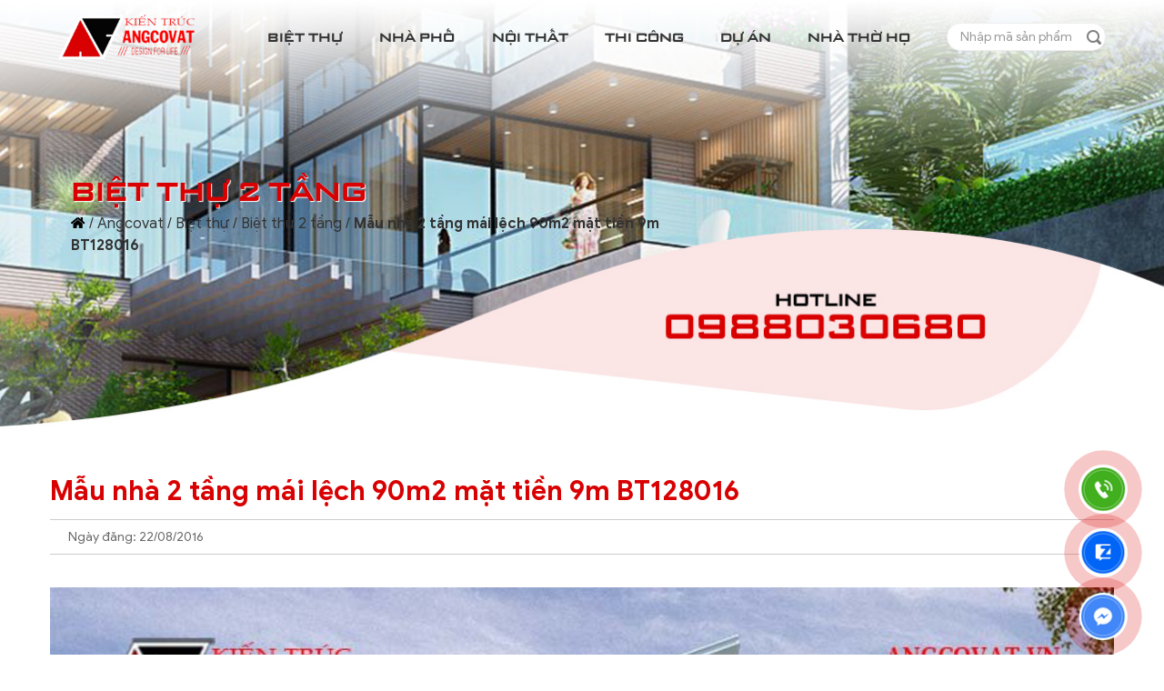

--- FILE ---
content_type: text/html; charset=utf-8
request_url: https://angcovat.vn/biet-thu/biet-thu-2-tang/415-mau-nha-2-tang-mai-lech-90m2-mat-tien-9m-bt128016.html
body_size: 16575
content:

<!DOCTYPE html>
<html xmlns="http://www.w3.org/1999/xhtml" xml:lang="vi-vn" lang="vi-vn" dir="ltr">
    <head>
        <meta http-equiv="X-UA-Compatible" content="IE=edge">
        <meta charset="utf-8">
        <meta name="viewport" content="width=device-width, initial-scale=1">
        <link rel="shortcut icon" href='/images/favicon.png' type="image/x-icon" />
        <meta name="viewport" content="width=device-width, initial-scale=1.0, maximum-scale=5.0,, minimum-scale=0, user-scalable=1">
        <link rel="canonical" href="https://angcovat.vn/biet-thu/biet-thu-2-tang/415-mau-nha-2-tang-mai-lech-90m2-mat-tien-9m-bt128016.html" />

        <meta property="fb:admins" content="100005529828271"/>
<meta property="fb:app_id" content="384559805017834"/>
<!-- MePuzz start -->
<script>
(function (i, s, o, g) {a = s.createElement(o), m = s.getElementsByTagName(o)[0];
a.async = 1;a.src = g;m.parentNode.insertBefore(a, m)
})(window, document, 'script', 'https://static.mepuzz.com/sdk/v2/MePuzzSDK.min.js');
var appId = "BYO9qBAePn";
</script>
<!-- MePuzz end -->
        <link rel="dns-prefetch" href="//www.google-analytics.com">
        <link rel="dns-prefetch" href="//static.mepuzz.com" />
        <!-- <link rel="dns-prefetch" href="//www.facebook.com" /> -->

        <link rel="preload" href="/templates/angcovat/resources/fonts/GoogleSans-Regular.ttf" as="font" crossorigin="anonymous">
        <link rel="preload" href="/templates/angcovat/resources/fonts/GoogleSans-Medium.ttf" as="font" crossorigin="anonymous">
        <link rel="preload" href="/templates/angcovat/resources/fonts/GoogleSans-Bold.ttf" as="font" crossorigin="anonymous">
        <link rel="preload" href="/templates/angcovat/resources/fonts/UTM-Banque-Bold.ttf" as="font" crossorigin="anonymous">
        <link rel="preload" href="/templates/angcovat/resources/fonts/iCiel-SamsungSharpSans-Bold_SMCPS.ttf" as="font" crossorigin="anonymous">
        
        <link rel="stylesheet" type="text/css" href="/templates/angcovat/resources/css/lib/bootstrap.min.css">
        <!-- <link rel="stylesheet" type="text/css" href="/templates/angcovat/resources/css/lib/font-awesome-all.min.css"> -->
        <link rel="stylesheet" type="text/css" href="/templates/angcovat/resources/css/lib/owl.carousel.min.css">
        <link rel="stylesheet" type="text/css" href="/templates/angcovat/resources/css/lib/owl.theme.default.css">
        <link rel="stylesheet" type="text/css" href="/templates/angcovat/resources/css/general.css?v=53">

        <!-- head -->
        <base href="https://angcovat.vn/biet-thu/biet-thu-2-tang/415-mau-nha-2-tang-mai-lech-90m2-mat-tien-9m-bt128016.html" />
	<meta http-equiv="content-type" content="text/html; charset=utf-8" />
	<meta name="author" content="Angcovat" />
	<meta name="robots" content="max-snippet:-1, max-image-preview:large, max-video-preview:-1" />
	<meta property="og:image" content="https://angcovat.vn/imagesdata/BT128016/Mau-nha-2-tang-mai-lech-90m2-mat-tien-9m-0.jpg" />
	<meta property="twitter:image" content="https://angcovat.vn/imagesdata/BT128016/Mau-nha-2-tang-mai-lech-90m2-mat-tien-9m-0.jpg" />
	<meta property="og:title" content="Mẫu nhà 2 tầng mái lệch 90m2 mặt tiền 9m BT128016" />
	<meta property="twitter:title" content="Mẫu nhà 2 tầng mái lệch 90m2 mặt tiền 9m BT128016" />
	<meta property="og:description" content=" 																																																																																																																																																																																																																																																			..." />
	<meta property="twitter:description" content=" 																																																																																																																																																																																																																																																			..." />
	<meta name="description" content="Những mẫu biệt thự 2 tầng đẹp, đa dạng trong phong cách kiến trúc, hấp dẫn trong từng chi tiết thiết kế ngoại thất, cho đến sự sắp xếp hợp lý trong bố cục công năng sử dụng, hay những yếu tố phong thủy trong thiết kế.... cũng được kết hợp một cách hài hòa trong từng mẫu thiết kế biệt thự 2 tầng." />
	<meta name="generator" content="Joomla! - Open Source Content Management" />
	<title>Mẫu nhà 2 tầng mái lệch 90m2 mặt tiền 9m BT128016 - Kiến trúc Angcovat</title>
	<link href="http://angcovat.vn/biet-thu/biet-thu-2-tang/415-mau-nha-2-tang-mai-lech-90m2-mat-tien-9m-bt128016.html" rel="canonical" />
	<link href="/plugins/content/jw_sigpro/jw_sigpro/includes/js/simplebox/simplebox.css?v=1.0.1" rel="stylesheet" type="text/css" />
	<link href="/plugins/content/jw_sigpro/jw_sigpro/tmpl/GalleriaWhite/css/template.css" rel="stylesheet" type="text/css" media="screen" />
	<link href="/plugins/content/jw_sigpro/jw_sigpro/includes/css/print.css" rel="stylesheet" type="text/css" media="print" />
	<link href="https://angcovat.vn/plugins/content/fastsocialshare/style/style.css" rel="stylesheet" type="text/css" />
	<link href="/plugins/system/jce/css/content.css?40ce60478a7f24b6c6fee9877d305586" rel="stylesheet" type="text/css" />
	<script src="/media/jui/js/jquery.min.js?40ce60478a7f24b6c6fee9877d305586" type="text/javascript"></script>
	<script src="/media/jui/js/jquery-noconflict.js?40ce60478a7f24b6c6fee9877d305586" type="text/javascript"></script>
	<script src="/media/jui/js/jquery-migrate.min.js?40ce60478a7f24b6c6fee9877d305586" type="text/javascript"></script>
	<script src="/plugins/content/jw_sigpro/jw_sigpro/includes/js/simplebox/simplebox.js?v=1.0.1" type="text/javascript"></script>
	<script src="/plugins/content/jw_sigpro/jw_sigpro/tmpl/GalleriaWhite/js/behaviour.js" type="text/javascript"></script>
	<script src="/plugins/content/jw_sigpro/jw_sigpro/includes/js/behaviour.js" type="text/javascript"></script>
	<meta property="og:url" content="https://angcovat.vn/biet-thu/biet-thu-2-tang/415-mau-nha-2-tang-mai-lech-90m2-mat-tien-9m-bt128016.html" />
	<meta property="og:type" content="article" />
	<meta property="og:title" content="Mẫu nhà 2 tầng mái lệch 90m2 mặt tiền 9m BT128016" />
	<meta property="og:description" content="" />
	<!-- Start: Google Structured Data -->
             <script type="application/ld+json"> { "@context": "https://schema.org", "@type": "BreadcrumbList", "itemListElement": [ { "@type": "ListItem", "position": 1, "name": "Trang chủ", "item": "https://angcovat.vn/" }, { "@type": "ListItem", "position": 2, "name": "Biệt thự", "item": "https://angcovat.vn/biet-thu.html" }, { "@type": "ListItem", "position": 3, "name": "Biệt thự 2 tầng", "item": "https://angcovat.vn/biet-thu/biet-thu-2-tang.html" }, { "@type": "ListItem", "position": 4, "name": "Mẫu nhà 2 tầng mái lệch 90m2 mặt tiền 9m BT128016", "item": "https://angcovat.vn/biet-thu/biet-thu-2-tang/415-mau-nha-2-tang-mai-lech-90m2-mat-tien-9m-bt128016.html" } ] } </script>
            <!-- End: Google Structured Data -->


        <style type="text/css">
                    </style>
    </head>

    <body>
        <script>
  (function(i,s,o,g,r,a,m){i['GoogleAnalyticsObject']=r;i[r]=i[r]||function(){
  (i[r].q=i[r].q||[]).push(arguments)},i[r].l=1*new Date();a=s.createElement(o),
  m=s.getElementsByTagName(o)[0];a.async=1;a.src=g;m.parentNode.insertBefore(a,m)
  })(window,document,'script','https://www.google-analytics.com/analytics.js','ga');

  ga('create', 'UA-60704064-12', 'auto');
  ga('send', 'pageview');

</script>

<!-- Google tag (gtag.js) -->
<script async src="https://www.googletagmanager.com/gtag/js?id=G-WP94VZ125N"></script>
<script>
  window.dataLayer = window.dataLayer || [];
  function gtag(){dataLayer.push(arguments);}
  gtag('js', new Date());

  gtag('config', 'G-WP94VZ125N');
</script>        <header id="navbar">
            <section class="header-nav">
                <div class="container-fluid">
                    <div class="header-nav-main">
                        <div class="box-logo">
                            <a href="/" title="Kiến trúc Angcovat">
                                <img src="/images/logo.png" alt="Kiến trúc Angcovat" class="img-mw100" width="235" height="78">
                            </a>
                            <div class="logo-bg"></div>
                        </div>

                        <div class="box-nav">
                            <nav class="main-menu">
                                <ul class="d-flex justify-content-between">
                                                                        <li>
                                        <a href="/biet-thu.html" title="Biệt thự">
                                            Biệt thự                                        </a>

                                                                                <div class="btn btn-dropdown">
                                            <i class="far fa-angle-down"></i>
                                        </div>
                                        <ul class="sub-menu">
                                                                                        <li>
                                                <a href="/biet-thu/lau-dai-dinh-thu.html" title="Lâu đài - Dinh thự">
                                                    Lâu đài - Dinh thự                                                </a>
                                            </li>
                                                                                        <li>
                                                <a href="/biet-thu/biet-thu-nha-vuon-1-tang.html" title="Biệt thự nhà vườn 1 tầng">
                                                    Biệt thự nhà vườn 1 tầng                                                </a>
                                            </li>
                                                                                        <li>
                                                <a href="/biet-thu/biet-thu-2-tang.html" title="Biệt thự 2 tầng">
                                                    Biệt thự 2 tầng                                                </a>
                                            </li>
                                                                                        <li>
                                                <a href="/biet-thu/biet-thu-3-tang.html" title="Biệt thự 3 tầng">
                                                    Biệt thự 3 tầng                                                </a>
                                            </li>
                                                                                    </ul>
                                                                            </li>
                                                                        <li>
                                        <a href="/nha-pho.html" title="Nhà phố">
                                            Nhà phố                                        </a>

                                                                                <div class="btn btn-dropdown">
                                            <i class="far fa-angle-down"></i>
                                        </div>
                                        <ul class="sub-menu">
                                                                                        <li>
                                                <a href="/nha-pho/nha-pho-3-tang.html" title="Nhà phố 3 tầng">
                                                    Nhà phố 3 tầng                                                </a>
                                            </li>
                                                                                        <li>
                                                <a href="/nha-pho/nha-pho-4-tang.html" title="Nhà phố 4 tầng">
                                                    Nhà phố 4 tầng                                                </a>
                                            </li>
                                                                                        <li>
                                                <a href="/nha-pho/nha-pho-5-tang.html" title="Nhà phố 5 tầng">
                                                    Nhà phố 5 tầng                                                </a>
                                            </li>
                                                                                    </ul>
                                                                            </li>
                                                                        <li>
                                        <a href="/noi-that.html" title="Nội thất">
                                            Nội thất                                        </a>

                                                                                <div class="btn btn-dropdown">
                                            <i class="far fa-angle-down"></i>
                                        </div>
                                        <ul class="sub-menu">
                                                                                        <li>
                                                <a href="/noi-that/noi-that-biet-thu.html" title="Nội thất biệt thự">
                                                    Nội thất biệt thự                                                </a>
                                            </li>
                                                                                        <li>
                                                <a href="/noi-that/noi-that-nha-pho.html" title="Nội thất nhà phố">
                                                    Nội thất nhà phố                                                </a>
                                            </li>
                                                                                        <li>
                                                <a href="/noi-that/noi-that-chung-cu.html" title="Nội thất chung cư">
                                                    Nội thất chung cư                                                </a>
                                            </li>
                                                                                        <li>
                                                <a href="/noi-that/noi-that-van-phong.html" title="Nội thất văn phòng">
                                                    Nội thất văn phòng                                                </a>
                                            </li>
                                                                                        <li>
                                                <a href="/noi-that/noi-that-cafe-nha-hang.html" title="Nội thất cafe - nhà hàng">
                                                    Nội thất cafe - nhà hàng                                                </a>
                                            </li>
                                                                                    </ul>
                                                                            </li>
                                                                        <li>
                                        <a href="/thi-cong.html" title="Thi công">
                                            Thi công                                        </a>

                                                                            </li>
                                                                        <li>
                                        <a href="/du-an.html" title="Dự án">
                                            Dự án                                        </a>

                                                                                <div class="btn btn-dropdown">
                                            <i class="far fa-angle-down"></i>
                                        </div>
                                        <ul class="sub-menu">
                                                                                        <li>
                                                <a href="/du-an/thiet-ke-khach-san.html" title="Thiết kế khách sạn">
                                                    Thiết kế khách sạn                                                </a>
                                            </li>
                                                                                        <li>
                                                <a href="/du-an/thiet-ke-ct-cong-cong.html" title="Thiết kế ct công cộng">
                                                    Thiết kế ct công cộng                                                </a>
                                            </li>
                                                                                    </ul>
                                                                            </li>
                                                                        <li>
                                        <a href="/thiet-ke-nha-tho-ho-dep.html" title="Nhà thờ họ">
                                            Nhà thờ họ                                        </a>

                                                                            </li>
                                    
                                    <li class="box-search">
                                        <form method="post">
                                            <input type="search" name="searchword" id="searchword" placeholder="Nhập mã sản phẩm">
                                            <input type="submit" name="btnSearch" value="" class="icon-input">

                                                                                    </form>
                                    </li>
                                </ul>
                            </nav>
                        </div>

                        <div class="box-menu">
                            <div class="btn btn-menu">
                                <i class="fas fa-bars"></i>
                            </div>
                        </div>
                    </div>

                    <div class="mobile-search d-block d-lg-none">
                        <form method="post">
                            <input type="search" name="searchword2" id="searchword2" placeholder="Nhập mã sản phẩm">
                            <button type="submit" name="btnSearch2">
                                <i class="fa fa-search"></i>
                            </button>
                                                    </form>
                    </div>
                </div>
            </section>
        </header>

        <main>
                            <section class="box-breadcrumb">
	<div class="container">
		<div class="breadcrumb-main">
			<h2 class="breadcrumb-title">
				Biệt thự 2 tầng			</h2>
			
<div class="breadcrumb-link">
	<span><i class="fa fa-home"></i></span> / <a href="/" class="pathway">Angcovat</a> / <a href="/biet-thu.html" class="pathway">Biệt thự</a> / <a href="/biet-thu/biet-thu-2-tang.html" class="pathway">Biệt thự 2 tầng</a> / <span class="active">Mẫu nhà 2 tầng mái lệch 90m2 mặt tiền 9m BT128016</span></div>
		</div>
	</div>
</section>
<section class="box-page" style="padding-bottom: 0;">
	<div class="container">
		<h1 class="detail-title head-title --md-head text-normal mb-3">
			Mẫu nhà 2 tầng mái lệch 90m2 mặt tiền 9m BT128016		</h1>
		<div class="detail-postdate d-flex align-items-center py-2">
			<div class="left">Ngày đăng: 22/08/2016</div>
		</div>
				<div class="detail-body">
			 
<p style="text-align: justify;">

<!-- JoomlaWorks "Simple Image Gallery Pro" Plugin (v3.7.0) starts here -->

<div id="sigProGalleriaWhiteb5518c2b16" class="sigProContainer sigProGalleriaWhiteContainer">

	<div class="sigProGalleriaWhitePlaceholderContainer">
		<div class="sigProGalleriaWhitePlaceholder">
			<a href="/imagesdata/BT128016/Mau-nha-2-tang-mai-lech-90m2-mat-tien-9m-0.jpg" class="sigProGalleriaWhiteTargetLink" rel="simplebox" title="&lt;br /&gt;&lt;a class=&quot;sigProDownloadLink&quot; href=&quot;/plugins/content/jw_sigpro/jw_sigpro/includes/download.php?file=imagesdata/BT128016/Mau-nha-2-tang-mai-lech-90m2-mat-tien-9m-0.jpg&quot; download&gt;Download this image&lt;/a&gt;" target="_blank">
				<img class="sigProGalleriaWhiteTargetImg" src="/imagesdata/BT128016/Mau-nha-2-tang-mai-lech-90m2-mat-tien-9m-0.jpg" alt="Click to enlarge image Mau-nha-2-tang-mai-lech-90m2-mat-tien-9m-0.jpg" title="Click to enlarge image Mau-nha-2-tang-mai-lech-90m2-mat-tien-9m-0.jpg" />
			</a>
			<p class="sigProGalleriaWhiteTargetTitle"></p>
		</div>
	</div>

	<ul id="sigProIdb5518c2b16" class="sigProGalleriaWhite">
				<li class="sigProThumb">
			<span class="sigProLinkOuterWrapper">
				<span class="sigProLinkWrapper">
					<a href="/imagesdata/BT128016/Mau-nha-2-tang-mai-lech-90m2-mat-tien-9m-0.jpg" class="sigProGalleriaWhiteLink sigProLink sigProLinkSelected" style="width:100px;height:80px;" title="&lt;br /&gt;&lt;a class=&quot;sigProDownloadLink&quot; href=&quot;/plugins/content/jw_sigpro/jw_sigpro/includes/download.php?file=imagesdata/BT128016/Mau-nha-2-tang-mai-lech-90m2-mat-tien-9m-0.jpg&quot; download&gt;Download this image&lt;/a&gt;" target="_blank">
												<img class="sigProImg" src="/plugins/content/jw_sigpro/jw_sigpro/includes/images/transparent.gif" alt="Click to enlarge image Mau-nha-2-tang-mai-lech-90m2-mat-tien-9m-0.jpg" title="Click to enlarge image Mau-nha-2-tang-mai-lech-90m2-mat-tien-9m-0.jpg" style="width:100px;height:80px;background-image:url('/cache/jw_sigpro/jwsigpro_cache_b5518c2b16_mau-nha-2-tang-mai-lech-90m2-mat-tien-9m-0.jpg');" />
																	</a>
				</span>
			</span>
		</li>
				<li class="sigProThumb">
			<span class="sigProLinkOuterWrapper">
				<span class="sigProLinkWrapper">
					<a href="/imagesdata/BT128016/Mau-nha-2-tang-mai-lech-90m2-mat-tien-9m-1.jpg" class="sigProGalleriaWhiteLink sigProLink" style="width:100px;height:80px;" title="&lt;br /&gt;&lt;a class=&quot;sigProDownloadLink&quot; href=&quot;/plugins/content/jw_sigpro/jw_sigpro/includes/download.php?file=imagesdata/BT128016/Mau-nha-2-tang-mai-lech-90m2-mat-tien-9m-1.jpg&quot; download&gt;Download this image&lt;/a&gt;" target="_blank">
												<img class="sigProImg" src="/plugins/content/jw_sigpro/jw_sigpro/includes/images/transparent.gif" alt="Click to enlarge image Mau-nha-2-tang-mai-lech-90m2-mat-tien-9m-1.jpg" title="Click to enlarge image Mau-nha-2-tang-mai-lech-90m2-mat-tien-9m-1.jpg" style="width:100px;height:80px;background-image:url('/cache/jw_sigpro/jwsigpro_cache_b5518c2b16_mau-nha-2-tang-mai-lech-90m2-mat-tien-9m-1.jpg');" />
																	</a>
				</span>
			</span>
		</li>
				<li class="sigProThumb">
			<span class="sigProLinkOuterWrapper">
				<span class="sigProLinkWrapper">
					<a href="/imagesdata/BT128016/Mau-nha-2-tang-mai-lech-90m2-mat-tien-9m-2.jpg" class="sigProGalleriaWhiteLink sigProLink" style="width:100px;height:80px;" title="&lt;br /&gt;&lt;a class=&quot;sigProDownloadLink&quot; href=&quot;/plugins/content/jw_sigpro/jw_sigpro/includes/download.php?file=imagesdata/BT128016/Mau-nha-2-tang-mai-lech-90m2-mat-tien-9m-2.jpg&quot; download&gt;Download this image&lt;/a&gt;" target="_blank">
												<img class="sigProImg" src="/plugins/content/jw_sigpro/jw_sigpro/includes/images/transparent.gif" alt="Click to enlarge image Mau-nha-2-tang-mai-lech-90m2-mat-tien-9m-2.jpg" title="Click to enlarge image Mau-nha-2-tang-mai-lech-90m2-mat-tien-9m-2.jpg" style="width:100px;height:80px;background-image:url('/cache/jw_sigpro/jwsigpro_cache_b5518c2b16_mau-nha-2-tang-mai-lech-90m2-mat-tien-9m-2.jpg');" />
																	</a>
				</span>
			</span>
		</li>
				<li class="sigProThumb">
			<span class="sigProLinkOuterWrapper">
				<span class="sigProLinkWrapper">
					<a href="/imagesdata/BT128016/Mau-nha-2-tang-mai-lech-90m2-mat-tien-9m-3.jpg" class="sigProGalleriaWhiteLink sigProLink" style="width:100px;height:80px;" title="&lt;br /&gt;&lt;a class=&quot;sigProDownloadLink&quot; href=&quot;/plugins/content/jw_sigpro/jw_sigpro/includes/download.php?file=imagesdata/BT128016/Mau-nha-2-tang-mai-lech-90m2-mat-tien-9m-3.jpg&quot; download&gt;Download this image&lt;/a&gt;" target="_blank">
												<img class="sigProImg" src="/plugins/content/jw_sigpro/jw_sigpro/includes/images/transparent.gif" alt="Click to enlarge image Mau-nha-2-tang-mai-lech-90m2-mat-tien-9m-3.jpg" title="Click to enlarge image Mau-nha-2-tang-mai-lech-90m2-mat-tien-9m-3.jpg" style="width:100px;height:80px;background-image:url('/cache/jw_sigpro/jwsigpro_cache_b5518c2b16_mau-nha-2-tang-mai-lech-90m2-mat-tien-9m-3.jpg');" />
																	</a>
				</span>
			</span>
		</li>
				<li class="sigProThumb">
			<span class="sigProLinkOuterWrapper">
				<span class="sigProLinkWrapper">
					<a href="/imagesdata/BT128016/Mau-nha-2-tang-mai-lech-90m2-mat-tien-9m-4.jpg" class="sigProGalleriaWhiteLink sigProLink" style="width:100px;height:80px;" title="&lt;br /&gt;&lt;a class=&quot;sigProDownloadLink&quot; href=&quot;/plugins/content/jw_sigpro/jw_sigpro/includes/download.php?file=imagesdata/BT128016/Mau-nha-2-tang-mai-lech-90m2-mat-tien-9m-4.jpg&quot; download&gt;Download this image&lt;/a&gt;" target="_blank">
												<img class="sigProImg" src="/plugins/content/jw_sigpro/jw_sigpro/includes/images/transparent.gif" alt="Click to enlarge image Mau-nha-2-tang-mai-lech-90m2-mat-tien-9m-4.jpg" title="Click to enlarge image Mau-nha-2-tang-mai-lech-90m2-mat-tien-9m-4.jpg" style="width:100px;height:80px;background-image:url('/cache/jw_sigpro/jwsigpro_cache_b5518c2b16_mau-nha-2-tang-mai-lech-90m2-mat-tien-9m-4.jpg');" />
																	</a>
				</span>
			</span>
		</li>
				<li class="sigProClear">&nbsp;</li>
	</ul>
</div>


<div class="sigProPrintMessage">
	View the embedded image gallery online at:
	<br />
	<a title="Mẫu nhà 2 tầng mái lệch 90m2 mặt tiền 9m BT128016" href="https://angcovat.vn/biet-thu/biet-thu-2-tang/415-mau-nha-2-tang-mai-lech-90m2-mat-tien-9m-bt128016.html#sigProIdb5518c2b16">https://angcovat.vn/biet-thu/biet-thu-2-tang/415-mau-nha-2-tang-mai-lech-90m2-mat-tien-9m-bt128016.html#sigProIdb5518c2b16</a>
</div>

<!-- JoomlaWorks "Simple Image Gallery Pro" Plugin (v3.7.0) ends here -->

</p>
<p style="text-align: justify;">Chị Hà ( quê ở Phố Nối - Hưng Yên) có nhu cầu thiết kế một mẫu biệt thự 2 tầng đẹp theo phong cách hiện đại. Chị Hà cho biết gia đình chị sở hữu ô đất 20x9m = 180m2 hình chữ nhật vuông vắn, tuy nhiên do gia đình chị có ít người và kinh phí hạn chế nên chỉ muốn thiết kế một ngôi biệt thự mini diện tích dưới 100m2. Tiếp nhận thông tin yêu cầu tư vấn, thiết kế của chủ đầu tư, kiến trúc sư đã đưa ra phương án thiết kế mẫu nhà 2 tầng mái lệch diện tích 90m2 theo phong cách hiện đại, ngôi nhà nổi bật với kết cấu mái lệch độc đáo tạo tính thẩm mỹ cao.</p>
<table style="height: 0px; width: 100%; border-color: #4d0505; background-color: #f5f5f5;">
<tbody>
<tr style="height: 37px;">
<td style="width: 6.73077%; height: 37px;">
<ul style="list-style-type: square;">
<li>&nbsp;</li>
</ul>
</td>
<td style="width: 91.7735%; height: 37px;"><a href="/bao-gia.html" rel="alternate">Báo giá thiết kế nhà ở cấp 4, 2, 3 tầng</a></td>
</tr>
<tr style="height: 37px;">
<td style="width: 6.73077%; height: 37px;">
<ul style="list-style-type: square;">
<li>&nbsp;</li>
</ul>
</td>
<td style="width: 91.7735%; height: 37px;"><a href="/nha-biet-thu-2-tang-50m2-tag220126.html" rel="alternate">Vì sao những mẫu biệt thự 2 tầng 50m2 luôn tạo được sức hút?</a></td>
</tr>
<tr style="height: 37.4688px;">
<td style="width: 6.73077%; height: 37.4688px;">
<ul style="list-style-type: square;">
<li>&nbsp;</li>
</ul>
</td>
<td style="width: 91.7735%; height: 37.4688px;">
<p><a href="/nha-biet-thu-2-tang-2-phong-ngu-tag926126.html" rel="alternate">Những điều bạn phải biết khi thiết kế nhà biệt thự 2 tầng có 2 phòng ngủ</a></p>
</td>
</tr>
</tbody>
</table>
<p style="text-align: justify;">&nbsp;Dưới đây là một số đặc trưng cở bản của mẫu&nbsp;<a href="/biet-thu/biet-thu-2-tang.html" rel="alternate">biệt thự 2 tầng hiện đại</a>:</p>
<h2 style="text-align: justify;">Thông số mẫu nhà 2 tầng mái lệch 90m2 phong cách hiện đại</h2>
<table border="5" style="background-color: #f5f5f5; border-color: #000000; width: 100%;">
<tbody>
<tr style="height: 15px;">
<td style="height: 15px;">
<ul>
<li>Mẫu biệt thự</li>
</ul>
</td>
<td style="height: 15px;">BT128016</td>
</tr>
<tr style="height: 15px;">
<td style="height: 15px;">
<ul>
<li>Số tầng</li>
</ul>
</td>
<td style="height: 15px;">02</td>
</tr>
<tr style="height: 15px;">
<td style="height: 15px;">
<ul>
<li>Chủ đầu tư</li>
</ul>
</td>
<td style="height: 15px;">Chị Hà</td>
</tr>
<tr style="height: 15.5767px;">
<td style="height: 15.5767px;">
<ul>
<li>Địa chỉ</li>
</ul>
</td>
<td style="height: 15.5767px;">Phố Nối - Hưng Yên</td>
</tr>
<tr style="height: 15px;">
<td style="height: 15px;">
<ul>
<li>Mặt tiền</li>
</ul>
</td>
<td style="height: 15px;">9m</td>
</tr>
<tr style="height: 15px;">
<td style="height: 15px;">
<ul>
<li>Chiều sâu</li>
</ul>
</td>
<td style="height: 15px;">10m</td>
</tr>
<tr style="height: 15px;">
<td style="height: 15px;">
<ul>
<li>Kích thước ô đất</li>
</ul>
</td>
<td style="height: 15px;">20x9=180m2</td>
</tr>
<tr style="height: 15px;">
<td style="height: 15px;">
<ul>
<li>Kiến trúc sư thiết kế</li>
</ul>
</td>
<td style="height: 15px;">Lê Văn Việt</td>
</tr>
<tr style="height: 15px;">
<td style="height: 15px;">
<ul>
<li>Năm thi công</li>
</ul>
</td>
<td style="height: 15px;">2016</td>
</tr>
<tr style="height: 15px;">
<td style="height: 15px;">
<ul>
<li>Kinh phí đầu tư dự kiến</li>
</ul>
</td>
<td style="height: 15px;">1.1 tỷ</td>
</tr>
<tr style="height: 90px;">
<td style="height: 90px;">
<ul>
<li>Thông số công năng, diện tích</li>
</ul>
</td>
<td style="height: 90px;">
<p>Tổng diện tích: 90m2/sàn.&nbsp;</p>
<p style="text-align: justify;">Tầng 1:1 phòng khách, 1 phòng bếp ăn, 1 phòng ngủ, 1 phòng vệ sinh chung và 1 phòng giặt đồ.</p>
<p style="text-align: justify;">Tầng 2:2 phòng ngủ, 1 phòng vệ sinh chung, 1 phòng làm việc, 1 sân chơi.</p>
</td>
</tr>
</tbody>
</table>
<p style="text-align: justify;">&nbsp;</p>
<h2 style="text-align: justify;">Ngắm phối cảnh mẫu nhà 2 tầng mái lệch 90m2 hiện đại được xây dựng ở Phố Nối - Hưng Yên</h2>
<p style="text-align: justify;">Thiết kế mẫu nhà 2 tầng mái lệch diện tích 90m2, kiến trúc sư sử dụng hệ cửa kính khung gỗ chất lượng cao, đây là một trong những vật liệu quan trọng điển hình của kiến trúc phong cách hiện đại. Hệ cửa đi và cửa sổ là dạng cửa 4 cánh có 2 cánh mở trượt và 2 cánh cố định đảm bảo công năng lấy sáng, đón gió và tạo không gian thoáng đãng cho nội thất. Kiến trúc sư cũng bố trí rèm cửa ở bên trong ngôi nhà 2 tầng mái lệch để gia chủ dễ dàng điều chỉnh độ sáng theo ý muốn.</p>
<p style="text-align: justify;">Ngày nay, khi xã hội ngày càng phát triển, nhu cầu về các vật liệu cao cấp như cửa kính khung gỗ có khả năng chống ồn, hạn chế cong vênh, dễ lau chùi vệ sinh như mới đang ngày càng tăng cao. Bên cạnh đó, cửa kính còn không bị nấm mốc rong rêu như các khung cửa gỗ khác. Hệ cửa kính khung gỗ không chỉ đảm bảo công năng bảo vệ cho không gian nội thất mà còn góp phần tôn lên khối kiến trúc sang trọng và hiện đại của mau nha 2 tang mai lech.</p>
<h3 style="text-align: justify;">Khám phá kiến trúc mẫu nhà 2 tầng mái lệch ở Phố Nối - Hưng Yên qua hệ mái lệch độc đáo</h3>
<p style="text-align: justify;">Sở hữu kết cấu mái lệch giống với mái của mẫu&nbsp;<a href="/biet-thu/biet-thu-2-tang/387-thiet-ke-biet-thu-2-tang-mai-doc-mat-tien-10m-hien-dai-bt19415.html" rel="alternate">biệt thự 2 tầng mái dốc</a>, hệ mái dốc của mẫu nhà 2 tầng mái lệch ở Hưng Yên được thiết kế theo hình thức độc đáo. Phần mái được đổ bê tông sau đó dán ngói, tuy nhiên mái của mẫu biệt thự đẹp lại được thiết kế thành 2 phần lệch nhau ( phần mái dưới và phần mái trên cao ơn tạo độ lệch).</p>
<p style="text-align: justify;">Tổng thể hệ mái của mẫu nhà mái lệch đẹp vẫn đảm bảo công năng chống nắng, mưa, gió bão và bảo vệ không gian nội thất, bên cạnh đó hệ mái lệch còn mang lại sự khỏe khoắn, vững chãi và góc nhìn độc đáo khác biệt hoàn toàn so với các ngôi nhà mái thái đăng đối mà chúng tôi giới thiệu trước đó. Khu áp mái được thiết kế cách điệu bởi các khối tường nhỏ xinh có đường kẻ chỉ ngang chi tiết, đan xen cùng vách kính cường lực chất lượng cao, đảm bảo sự thông thoáng cho không gian nóc nhà. Đây là một trong những yếu tố quan trọng đảm bảo nóc nhà không tích tụ nhiều tà khí, hung khí quấy nhiễu.</p>
<p style="text-align: justify;">&nbsp;<img src="/imagesdata/BT128016/Mau-nha-2-tang-mai-lech-90m2-mat-tien-9m-0.jpg" alt="Mẫu nhà 2 tầng mái lệch 90m2 mặt tiền 9m 0" width="100%" /></p>
<p style="text-align: justify;">Phối cảnh mẫu nhà 2 tầng mái lệch phong cách hiện đại ở Hưng Yên</p>
<h3 style="text-align: justify;">Mẫu nhà 2 tầng mái lệch phong cách hiện đại sở hữu tone ngoại thất màu trắng tinh tế</h3>
<p style="text-align: justify;">Mẫu nhà 2 tầng mái lệch phong cách hiện đại có chiều cao tầng 1 là 3.6m, chiều cao tầng 2 là 3.6m.</p>
<p style="text-align: justify;">Thiết kế nhà đẹp 2 tầng mái lệch theo &nbsp;phong cách hiện đại, chúng tôi sử dụng màu trắng tinh tế làm màu sơn ngoại thất chủ đạo. Màu trắng là gam màu đơn giản nhưng lại tôn lên sự sang trọng cho ngôi nhà, đặc biệt màu trắng còn mang lại cảm giác an toàn và thân thiện cho người nhìn, do đó khi nhìn phối cảnh mẫu nhà 2 tầng mái lệch này, chị Hà cùng gia đình rất ưng ý với tone ngoại thất màu trắng.</p>
<p style="text-align: justify;">Sở hữu tone ngoại thất màu trắng cao cấp, ngôi nhà 2 tầng mái lệch càng trở nên cao ráo và sáng sủa hơn, kiến trúc hiện đại kết hợp cùng màu sắc độc đáo sẽ thu hút sự chú ý của người nhìn mà không thể hiện bất kì sự phô trương nào.&nbsp;</p>
<p style="text-align: justify;">Lựa chọn sơn ngoại thất màu trắng, chủ đầu tư cũng cần phải cân nhắc kĩ về dòng sản phẩm sơn ngoại thất cần dùng. Ở đây, chúng tôi khuyên chủ đầu tư nên tìm hiểu các dòng sơn ngoại thất có khả năng chống thấm nước, chống nấm mốc và hạn chế rong rêu mọc trên tường. Đặc biệt nếu sơn ngoại thất có độ bóng cao sẽ càng tôn lên sự sang trọng cho khối kiến trúc.</p>
<p style="text-align: justify;">Qúy vị có thể tham khảo các dòng sơn ngoại thất của Mykolor siêu bóng chống bám bẩn, công nghệ mới có giá dao động 1.330.000 vnd/4.375 lít, hoặc sơn Dulux weatherShield bề mặt bóng - màu chuẩn có giá dao động trên thị trường là 1.250.000 vnd/ 5 lít và còn nhiều dòng sản phẩm ngoại thất cao cấp khác quý vị có thể tìm hiểu kĩ để đưa ra quyết định phù hợp cho ngôi nhà của mình.</p>
<h2 style="text-align: justify;">Phân tích mặt bằng mẫu nhà 2 tầng mái lệch 90m2 kích thước 9x10m</h2>
<p><img src="/imagesdata/BT128016/Mau-nha-2-tang-mai-lech-90m2-mat-tien-9m-4.jpg" alt="Mẫu nhà 2 tầng mái lệch tổng mặt bằng" width="100%" /></p>
<p style="text-align: justify;">Mặt bằng tổng thể - Mẫu nhà 2 tầng mái lệch trên ô đất 180m2</p>
<p style="text-align: justify;">Mẫu nhà 2 tầng mái lệch kích thước 9x10m được xây dựng trên ô đất 180m2. Ngoài 90m2 diện tích đất xây dựng ngôi nhà 2 tầng mái lệch thì số diện tích còn lại được thiết kế làm sân trước nhà và lối đi sau nhà. Khoảng sân trước nhà có diện tích lên tới 80m2 bao gồm hệ cổng &nbsp;lớn vào nhà và dãy bồn hoa dài sát sân được trồng nhiều cây cối xanh mát để điều hòa không gian.</p>
<p style="text-align: justify;"><img src="/imagesdata/BT128016/Mau-nha-2-tang-mai-lech-90m2-mat-tien-9m-2.jpg" alt="Mẫu nhà 2 tầng mái lệch 90m2 mặt tiền 9m 2" width="100%" /></p>
<p style="text-align: justify;">Mặt bằng tầng 1; Mẫu nhà 2 tầng mái lệch kích thước 10x9m</p>
<h3 style="text-align: justify;">Mặt bằng tầng 1; Mẫu nhà 2 tầng mái lệch kích thước 10x9m</h3>
<p style="text-align: justify;">Tầng 1 của mẫu nhà 2 tầng mái lệch kích thước 10x9m bao gồm 1 phòng khách, 1 phòng bếp, 1 phòng ngủ, 1 phòng vệ sinh chung và 1 phòng giặt.&nbsp;</p>
<p style="text-align: justify;">Từ sảnh chính đi vào, quý vị sẽ bước vào không gian phòng khách sang trọng 19m2 bao gồm 1 bộ bàn ghế kích thước lớn, kệ tivi hiện đại và bộ bàn thờ lớn được đặt hướng theo mặt tiền ngôi nhà. Trần nhà thạch cao trắng kết hợp cùng màu sàn gỗ cao cấp tạo nên không gian sống vô cùng lịch lãm.</p>
<p style="text-align: justify;">Phòng bếp ăn của mau nha 2 tang mai lech bao gồm khu phòng ăn 10m2 (có bộ bàn ăn hình chữ nhật 8 ghế sang trọng) và khu phòng bếp 13m2 (có dãy bàn bếp nấu ăn hình chữ U đầy đủ thiết bị nấu nướng hiện đại đáp ứng nhu cầu nấu nướng của các thành viên trong gia đình.</p>
<p style="text-align: justify;">Phòng ngủ 1 trong mẫu <a href="/thiet-ke-biet-thu.html">thiết kế biệt thự</a> 2 tầng có diện tích 15m2 bao gồm bộ giường ngủ lớn, bàn làm việc và tủ quần áo lớn được thiết kế dành cho người cao tuổi trong gia đình. Do người cao tuổi gặp hạn chế về sức khỏe nên phòng ngủ cần phải ở vị trí thuận lợi, dễ di chuyển. Kiến trúc sư cũng bố trí hệ cửa sổ kích thước lớn để đảm bảo không gian thoáng đãng cho nội thất.</p>
<p style="text-align: justify;">Ngoài ra, khu tầng 1 còn có 1 phòng vệ sinh chung 3.6m2 và phòng giặt 6.4m2 đáp ứng nhu cầu sử dụng của các thành viên trong gia đình.&nbsp;</p>
<p style="text-align: justify;"><img src="/imagesdata/BT128016/Mau-nha-2-tang-mai-lech-90m2-mat-tien-9m-3.jpg" alt="Mẫu nhà 2 tầng mái lệch 90m2 mặt tiền 9m 3" width="100%" /></p>
<p style="text-align: justify;">Mặt bằng tầng 2: Thiết kế mẫu nhà 2 tầng mái lệch diện tích 90m2</p>
<h3 style="text-align: justify;">&nbsp;Mặt bằng tầng 2: Thiết kế mẫu nhà 2 tầng mái lệch diện tích 90m2</h3>
<p style="text-align: justify;">Tầng 2 của mẫu <a href="/thiet-ke-nha-dep.html">thiết kế nhà đẹp</a> 2 tầng mái lệch diện tích 90m2 có 2 phòng ngủ, 1 phòng vệ sinh chung, 1 phòng làm việc riêng và 1 khu sân chơi. Đối diện với sảnh cầu thang lên tầng là một bể cá cảnh kích thước lớn vừa có tính chất cân bằng phong thủy vừa đảm bảo tính thẩm mỹ cho nội thất.</p>
<p style="text-align: justify;">Phòng ngủ 2 có diện tích 16.7m2 dành cho con và phòng ngủ 3 có ban công rộng có diện tích 19.6m2 được thiết kế dành cho vợ chồng gia chủ. Không gian các phòng ngủ đều thoáng đãng với nhiều cửa sổ lấy sáng, đồ đạc nội thất trong phòng đều là tiện nghi hiện đại và cao cấp.</p>
<p style="text-align: justify;">Khu phòng vệ sinh 3.6m và phòng làm việc 6.4m2 được thiết kế tạo không gian riêng tư để gia chủ chuyên tâm làm việc. Ngoài ra khu tầng 2 còn có sân chơi 16.7m2 được bố trí nhiều chậu hoa, cây cảnh tạo cảnh &nbsp;quan đẹp đáp ứng nhu cầu nghỉ ngơi, thư giãn cho các thành viên. Công năng sử dụng tiện nghi bạn có thể tham khảo thêm tại bài viết: <a href="/biet-thu/biet-thu-2-tang/537-nha-2-tang-mat-tien-10m-hinh-vuong-don-gian-hien-dai-bt128106.html">Nhà 2 tầng mặt tiền 10m</a></p>
<p style="text-align: justify;"><img src="/imagesdata/Mau-nha-2-tang-mai-lech-90m2-mat-tien-9m-4.jpg" alt="Mẫu nhà 2 tầng mái lệch 90m2 mặt tiền 9m 4" width="100%" /></p>
<p style="text-align: justify;">&nbsp;</p>
<p style="text-align: justify;">Mặt bằng áp mái - Mẫu nhà 2 tầng mái lệch phong cách hiện đại</p>
<p style="text-align: justify;">Phần mái của mẫu nhà 2 tầng mái lệch phong cách hiện đại có chiều cao 2.15m, diện tích mái là 110m2. Khu áp mái được đặt téc nước với độ thoáng cao.</p>
<p style="text-align: justify;">Mẫu nhà 2 tầng mái lệch mặt tiền 9m, sâu 10m được chúng tôi thiết kế cho gia đình chị Hà theo đúng yêu cầu thiết kế.&nbsp;<a href="https://angcovat.vn/">Mẫu biệt thự đẹp</a>&nbsp;có diện tích 90m2, được thiết kế theo phong cách hiện đại với mái lệch độc đáo. Ngôi nhà 2 tầng mái lệch không chỉ ghi điểm trong mắt người nhìn bởi kiến trúc ngoại thất đẹp mà còn mang đến không gian nội thất tiện nghi, hiện đại và sang trọng cho người sử dụng. Ngoài ra còn rất nhiều các mẫu biệt thự hiện đại khác mà bạn có thể tham khảo xây dựng cho ngôi nhà của mình.</p>
<p style="text-align: justify;">Tham khảo thêm mẫu thiết kế nhà đẹp tại: <a href="/biet-thu/biet-thu-2-tang/414-biet-thu-2-tang-2-mat-tien-nho-xinh-8x10m-dien-tich-80m2-bt127016.html">Biệt thự 2 tầng 2 mặt tiền</a></p>
<p style="text-align: justify;">Liên hệ với chúng tôi để được tư vấn chi tiết hơn: <strong>0988 030 680</strong></p>
<p style="text-align: justify;">&nbsp;</p><div class="fastsocialshare_container fastsocialshare-align-left"><div class="fastsocialshare-subcontainer"><script>
					var loadAsyncDeferredFacebook = function() {
						(function(d, s, id) {
						  var js, fjs = d.getElementsByTagName(s)[0];
						  if (d.getElementById(id)) return;
						  js = d.createElement(s); js.id = id;
						  js.src = "//connect.facebook.net/vi_VN/sdk.js#xfbml=1&version=v3.0&appId=384559805017834";
						  fjs.parentNode.insertBefore(js, fjs);
						}(document, 'script', 'facebook-jssdk'));
					}
	
			  		if (window.addEventListener)
						window.addEventListener("load", loadAsyncDeferredFacebook, false);
					else if (window.attachEvent)
						window.attachEvent("onload", loadAsyncDeferredFacebook);
					else
				  		window.onload = loadAsyncDeferredFacebook;
					</script><div class="fastsocialshare-share-fbl fastsocialshare-button_count">
				<div class="fb-like"
					data-href="https://angcovat.vn/biet-thu/biet-thu-2-tang/415-mau-nha-2-tang-mai-lech-90m2-mat-tien-9m-bt128016.html"
					data-layout="button_count"
                	data-width="100"
					data-action="like"
					data-show-faces="true"
					data-share="false">
				</div></div><div class="fastsocialshare-share-fbsh fb-shareme-core">
					<div class="fb-share-button fb-shareme-core"
						data-href="https://angcovat.vn/biet-thu/biet-thu-2-tang/415-mau-nha-2-tang-mai-lech-90m2-mat-tien-9m-bt128016.html"
						data-layout="button_count"
						data-size="small">
					</div></div><div class="fastsocialshare-share-pinterest">
						<a href="//www.pinterest.com/pin/create/button/" data-pin-do="buttonBookmark"  data-pin-color="red"><img src="//assets.pinterest.com/images/pidgets/pinit_fg_en_rect_red_20.png" alt="Pin It" /></a>
						<script type="text/javascript">
							(function (w, d, load) {
							 var script, 
							 first = d.getElementsByTagName('SCRIPT')[0],  
							 n = load.length, 
							 i = 0,
							 go = function () {
							   for (i = 0; i < n; i = i + 1) {
							     script = d.createElement('SCRIPT');
							     script.type = 'text/javascript';
							     script.async = true;
							     script.src = load[i];
							     first.parentNode.insertBefore(script, first);
							   }
							 }
							 if (w.attachEvent) {
							   w.attachEvent('onload', go);
							 } else {
							   w.addEventListener('load', go, false);
							 }
							}(window, document, 
							 ['//assets.pinterest.com/js/pinit.js']
							));    
							</script>
						</div></div></div>		</div>
	</div>
</section>

    <div class="box-tags" style="margin: 40px 0;">
        <div class="container-fluid container-fluid-tags">
            <div class="tags-grid tags-grid-menu">
                        <div class="tag-item">
                <a href="/thiet-ke-nha-cap-4.html" title="Thiết kế nhà cấp 4">
                    <h2>Thiết kế nhà cấp 4</h2>
                </a>
            </div>
                        <div class="tag-item">
                <a href="/mau-biet-thu-co-dien.html" title="Mẫu biệt thự cổ điển">
                    <h2>Mẫu biệt thự cổ điển</h2>
                </a>
            </div>
                        <div class="tag-item">
                <a href="/mau-biet-thu-hien-dai.html" title="Mẫu biệt thự hiện đại">
                    <h2>Mẫu biệt thự hiện đại</h2>
                </a>
            </div>
                        <div class="tag-item">
                <a href="/mau-biet-thu-kieu-phap.html" title="Mẫu biệt thự kiểu Pháp">
                    <h2>Mẫu biệt thự kiểu Pháp</h2>
                </a>
            </div>
                        <div class="tag-item">
                <a href="/mau-nha-mai-thai.html" title="Mẫu nhà mái Thái">
                    <h2>Mẫu nhà mái Thái</h2>
                </a>
            </div>
                        <div class="tag-item">
                <a href="/thiet-ke-biet-thu.html" title="Thiết kế biệt thự">
                    <h2>Thiết kế biệt thự</h2>
                </a>
            </div>
                        <div class="tag-item">
                <a href="/mau-nha-cap-4.html" title="Mẫu nhà cấp 4">
                    <h2>Mẫu nhà cấp 4</h2>
                </a>
            </div>
                        <div class="tag-item">
                <a href="/thiet-ke-nha-dep.html" title="Thiết kế nhà đẹp">
                    <h2>Thiết kế nhà đẹp</h2>
                </a>
            </div>
                        </div>
        </div>
    </div>
        <div class="box-tags">
        <div class="container-fluid container-fluid-tags">
            <div class="box-head">
                <h2 class="head-title --md-head">Biệt Thự Tags</h2>
            </div>
            <div class="tags-grid">
                                <div class="tag-item">
                    <a href="/nha-biet-thu-cap-4-1-tang-100m2-tag114126.html" title="Nhà biệt thự cấp 4 1 tầng 100m2 TAG114126">
                        <h3>Nhà biệt thự cấp 4 1 tầng 100m2 TAG114126</h3>
                    </a>
                </div>
                                <div class="tag-item">
                    <a href="/nha-biet-thu-cap-4-1-tang-120m2-tag214126.html" title="Nhà biệt thự cấp 4 1 tầng 120m2 TAG214126">
                        <h3>Nhà biệt thự cấp 4 1 tầng 120m2 TAG214126</h3>
                    </a>
                </div>
                                <div class="tag-item">
                    <a href="/nha-biet-thu-cap-4-1-tang-130m2-tag314126.html" title="	Nhà biệt thự cấp 4 1 tầng 130m2 TAG314126">
                        <h3>	Nhà biệt thự cấp 4 1 tầng 130m2 TAG314126</h3>
                    </a>
                </div>
                                <div class="tag-item">
                    <a href="/nha-biet-thu-cap-4-1-tang-150m2-tag414126.html" title="Nhà biệt thự cấp 4 1 tầng 150m2 TAG414126">
                        <h3>Nhà biệt thự cấp 4 1 tầng 150m2 TAG414126</h3>
                    </a>
                </div>
                                <div class="tag-item">
                    <a href="/nha-biet-thu-cap-4-1-tang-160m2-tag116126.html" title="Nhà biệt thự cấp 4 1 tầng 160m2 TAG116126">
                        <h3>Nhà biệt thự cấp 4 1 tầng 160m2 TAG116126</h3>
                    </a>
                </div>
                                <div class="tag-item">
                    <a href="/nha-biet-thu-cap-4-1-tang-200m2-tag216126.html" title="Nhà biệt thự cấp 4 1 tầng 200m2 TAG216126">
                        <h3>Nhà biệt thự cấp 4 1 tầng 200m2 TAG216126</h3>
                    </a>
                </div>
                                <div class="tag-item">
                    <a href="/nha-biet-thu-cap-4-1-tang-2-phong-ngu-tag316126.html" title="Nhà biệt thự cấp 4 1 tầng 2 phòng ngủ TAG316126">
                        <h3>Nhà biệt thự cấp 4 1 tầng 2 phòng ngủ TAG316126</h3>
                    </a>
                </div>
                                <div class="tag-item">
                    <a href="/nha-biet-thu-cap-4-1-tang-3-phong-ngu-tag416126.html" title="Nhà biệt thự cấp 4 1 tầng 3 phòng ngủ TAG416126">
                        <h3>Nhà biệt thự cấp 4 1 tầng 3 phòng ngủ TAG416126</h3>
                    </a>
                </div>
                                <div class="tag-item">
                    <a href="/nha-biet-thu-cap-4-1-tang-4-phong-ngu-tag516126.html" title="Nhà biệt thự cấp 4 1 tầng 4 phòng ngủ TAG516126">
                        <h3>Nhà biệt thự cấp 4 1 tầng 4 phòng ngủ TAG516126</h3>
                    </a>
                </div>
                                <div class="tag-item">
                    <a href="/nha-biet-thu-cap-4-1-tang-o-nong-thon-tag616126.html" title="Nhà biệt thự cấp 4 1 tầng ở nông thôn TAG616126">
                        <h3>Nhà biệt thự cấp 4 1 tầng ở nông thôn TAG616126</h3>
                    </a>
                </div>
                                <div class="tag-item">
                    <a href="/nha-biet-thu-cap-4-1-tang-o-que-tag716126.html" title="Nhà biệt thự cấp 4 1 tầng ở quê TAG716126">
                        <h3>Nhà biệt thự cấp 4 1 tầng ở quê TAG716126</h3>
                    </a>
                </div>
                                <div class="tag-item">
                    <a href="/nha-biet-thu-cap-4-1-tang-don-gian-tag816126.html" title="Nhà biệt thự cấp 4 1 tầng đơn giản TAG816126">
                        <h3>Nhà biệt thự cấp 4 1 tầng đơn giản TAG816126</h3>
                    </a>
                </div>
                                <div class="tag-item">
                    <a href="/nha-biet-thu-cap-4-1-tang-mini-tag916126.html" title="Nhà biệt thự cấp 4 1 tầng mini TAG916126">
                        <h3>Nhà biệt thự cấp 4 1 tầng mini TAG916126</h3>
                    </a>
                </div>
                                <div class="tag-item">
                    <a href="/nha-biet-thu-cap-4-1-tang-nho-xinh-tag1016126.html" title="Nhà biệt thự cấp 4 1 tầng nhỏ xinh TAG1016126 ">
                        <h3>Nhà biệt thự cấp 4 1 tầng nhỏ xinh TAG1016126 </h3>
                    </a>
                </div>
                                <div class="tag-item">
                    <a href="/nha-biet-thu-cap-4-1-tang-mai-ngoi-tag1116126.html" title="Nhà biệt thự cấp 4 1 tầng mái ngói TAG1116126">
                        <h3>Nhà biệt thự cấp 4 1 tầng mái ngói TAG1116126</h3>
                    </a>
                </div>
                                <div class="tag-item">
                    <a href="/nha-biet-thu-cap-4-1-tang-kieu-mai-thai-tag1216126.html" title="Nhà biệt thự cấp 4 1 tầng kiểu mái thái TAG1216126">
                        <h3>Nhà biệt thự cấp 4 1 tầng kiểu mái thái TAG1216126</h3>
                    </a>
                </div>
                                <div class="tag-item">
                    <a href="/nha-biet-thu-cap-4-1-tang-mai-bang-tag1316126.html" title="Nhà biệt thự cấp 4 1 tầng mái bằng TAG1316126 ">
                        <h3>Nhà biệt thự cấp 4 1 tầng mái bằng TAG1316126 </h3>
                    </a>
                </div>
                                <div class="tag-item">
                    <a href="/nha-biet-thu-cap-4-1-tang-mai-nhat-dep.html" title="Nhà biệt thự cấp 4 1 tầng mái Nhật đẹp">
                        <h3>Nhà biệt thự cấp 4 1 tầng mái Nhật đẹp</h3>
                    </a>
                </div>
                                <div class="tag-item">
                    <a href="/nha-biet-thu-cap-4-1-tang-kieu-phap-tag1516126.html" title="Nhà biệt thự cấp 4 1 tầng kiểu Pháp TAG1516126">
                        <h3>Nhà biệt thự cấp 4 1 tầng kiểu Pháp TAG1516126</h3>
                    </a>
                </div>
                                <div class="tag-item">
                    <a href="/nha-biet-thu-cap-4-1-tang-chau-au-tag1616126.html" title="Nhà biệt thự cấp 4 1 tầng châu âu TAG1616126">
                        <h3>Nhà biệt thự cấp 4 1 tầng châu âu TAG1616126</h3>
                    </a>
                </div>
                                <div class="tag-item">
                    <a href="/nha-biet-thu-cap-4-1-tang-2-mat-tien-tag1716126.html" title="Nhà biệt thự cấp 4 1 tầng 2 mặt tiền TAG1716126">
                        <h3>Nhà biệt thự cấp 4 1 tầng 2 mặt tiền TAG1716126</h3>
                    </a>
                </div>
                                <div class="tag-item">
                    <a href="/nha-biet-thu-cap-4-1-tang-gac-lung-tag1816126.html" title="Nhà biệt thự cấp 4 1 tầng gác lửng TAG1816126">
                        <h3>Nhà biệt thự cấp 4 1 tầng gác lửng TAG1816126</h3>
                    </a>
                </div>
                                <div class="tag-item">
                    <a href="/nha-biet-thu-cap-4-1-tang-1-tum-tag1916126.html" title="Nhà biệt thự cấp 4 1 tầng 1 tum TAG1916126">
                        <h3>Nhà biệt thự cấp 4 1 tầng 1 tum TAG1916126</h3>
                    </a>
                </div>
                                <div class="tag-item">
                    <a href="/nha-biet-thu-cap-4-1-tang-ham-tag2016126.html" title="Nhà biệt thự cấp 4 1 tầng hầm TAG2016126">
                        <h3>Nhà biệt thự cấp 4 1 tầng hầm TAG2016126</h3>
                    </a>
                </div>
                                <div class="tag-item">
                    <a href="/nha-biet-thu-cap-4-1-tang-chu-l-tag2116126.html" title="Nhà biệt thự cấp 4 1 tầng chữ L TAG2116126">
                        <h3>Nhà biệt thự cấp 4 1 tầng chữ L TAG2116126</h3>
                    </a>
                </div>
                                <div class="tag-item">
                    <a href="/nha-biet-thu-cap-4-1-tang-chu-u-tag2216126.html" title="Nhà biệt thự cấp 4 1 tầng chữ U TAG2216126">
                        <h3>Nhà biệt thự cấp 4 1 tầng chữ U TAG2216126</h3>
                    </a>
                </div>
                                <div class="tag-item">
                    <a href="/nha-biet-thu-3-tang-mai-nhat-dep.html" title="Nhà biệt thự 3 tầng mái Nhật đẹp">
                        <h3>Nhà biệt thự 3 tầng mái Nhật đẹp</h3>
                    </a>
                </div>
                                <div class="tag-item">
                    <a href="/nha-biet-thu-3-tang-co-be-boi.html" title="Nhà biệt thự 3 tầng có bể bơi">
                        <h3>Nhà biệt thự 3 tầng có bể bơi</h3>
                    </a>
                </div>
                                <div class="tag-item">
                    <a href="/biet-thu-2-tang-co-be-boi-dep.html" title="Biệt thự 2 tầng có bể bơi đẹp ">
                        <h3>Biệt thự 2 tầng có bể bơi đẹp </h3>
                    </a>
                </div>
                                <div class="tag-item">
                    <a href="/nha-biet-thu-1-tang-tan-co-dien-dep.html" title="Nhà biệt thự 1 tầng tân cổ điển đẹp">
                        <h3>Nhà biệt thự 1 tầng tân cổ điển đẹp</h3>
                    </a>
                </div>
                                <div class="tag-item">
                    <a href="/nha-biet-thu-3-tang-70m2-tag419126.html" title="Nhà biệt thự 3 tầng 70m2 TAG419126">
                        <h3>Nhà biệt thự 3 tầng 70m2 TAG419126</h3>
                    </a>
                </div>
                                <div class="tag-item">
                    <a href="/nha-biet-thu-3-tang-80m2-tag519126.html" title="Nhà biệt thự 3 tầng 80m2 TAG519126 ">
                        <h3>Nhà biệt thự 3 tầng 80m2 TAG519126 </h3>
                    </a>
                </div>
                                <div class="tag-item">
                    <a href="/nha-biet-thu-3-tang-100m2-tag619126.html" title="Nhà biệt thự 3 tầng 100m2 TAG619126">
                        <h3>Nhà biệt thự 3 tầng 100m2 TAG619126</h3>
                    </a>
                </div>
                                <div class="tag-item">
                    <a href="/nha-biet-thu-3-tang-kieu-phap-tag719126.html" title="Nhà biệt thự 3 tầng kiểu Pháp TAG719126">
                        <h3>Nhà biệt thự 3 tầng kiểu Pháp TAG719126</h3>
                    </a>
                </div>
                                <div class="tag-item">
                    <a href="/nha-biet-thu-3-tang-co-dien-tag819126.html" title="Nhà biệt thự 3 tầng cổ điển TAG819126">
                        <h3>Nhà biệt thự 3 tầng cổ điển TAG819126</h3>
                    </a>
                </div>
                                <div class="tag-item">
                    <a href="/nha-biet-thu-3-tang-hien-dai-tag919126.html" title="Nhà biệt thự 3 tầng hiện đại TAG919126">
                        <h3>Nhà biệt thự 3 tầng hiện đại TAG919126</h3>
                    </a>
                </div>
                                <div class="tag-item">
                    <a href="/nha-biet-thu-3-tang-chu-l-tag1019126.html" title="Nhà biệt thự 3 tầng chữ L TAG1019126">
                        <h3>Nhà biệt thự 3 tầng chữ L TAG1019126</h3>
                    </a>
                </div>
                                <div class="tag-item">
                    <a href="/nha-biet-thu-3-tang-mai-thai-tag1119126.html" title="Nhà biệt thự 3 tầng mái thái TAG1119126 ">
                        <h3>Nhà biệt thự 3 tầng mái thái TAG1119126 </h3>
                    </a>
                </div>
                                <div class="tag-item">
                    <a href="/nha-biet-thu-3-tang-mai-ngoi-tag1219126.html" title="Nhà biệt thự 3 tầng mái ngói TAG1219126 ">
                        <h3>Nhà biệt thự 3 tầng mái ngói TAG1219126 </h3>
                    </a>
                </div>
                                <div class="tag-item">
                    <a href="/nha-biet-thu-3-tang-mai-lech-tag1319126.html" title="Nhà biệt thự 3 tầng mái lệch TAG1319126 ">
                        <h3>Nhà biệt thự 3 tầng mái lệch TAG1319126 </h3>
                    </a>
                </div>
                                <div class="tag-item">
                    <a href="/nha-biet-thu-3-tang-1-tum-tag1419126.html" title="Nhà biệt thự 3 tầng 1 tum TAG1419126">
                        <h3>Nhà biệt thự 3 tầng 1 tum TAG1419126</h3>
                    </a>
                </div>
                                <div class="tag-item">
                    <a href="/nha-biet-thu-3-tang-co-gac-lung-tag1519126.html" title="Nhà biệt thự 3 tầng có gác lửng TAG1519126 ">
                        <h3>Nhà biệt thự 3 tầng có gác lửng TAG1519126 </h3>
                    </a>
                </div>
                                <div class="tag-item">
                    <a href="/nha-biet-thu-3-tang-lech-tag1619126.html" title="Nhà biệt thự 3 tầng lệch TAG1619126 ">
                        <h3>Nhà biệt thự 3 tầng lệch TAG1619126 </h3>
                    </a>
                </div>
                                <div class="tag-item">
                    <a href="/nha-biet-thu-3-tang-2-mat-tien-tag1719126.html" title="Nhà biệt thự 3 tầng 2 mặt tiền TAG1719126">
                        <h3>Nhà biệt thự 3 tầng 2 mặt tiền TAG1719126</h3>
                    </a>
                </div>
                                <div class="tag-item">
                    <a href="/nha-biet-thu-3-tang-don-gian-tag1819126.html" title="Nhà biệt thự 3 tầng đơn giản TAG1819126 ">
                        <h3>Nhà biệt thự 3 tầng đơn giản TAG1819126 </h3>
                    </a>
                </div>
                                <div class="tag-item">
                    <a href="/nha-biet-thu-3-tang-gia-re-tag1919126.html" title="Nhà biệt thự 3 tầng giá rẻ TAG1919126 ">
                        <h3>Nhà biệt thự 3 tầng giá rẻ TAG1919126 </h3>
                    </a>
                </div>
                                <div class="tag-item">
                    <a href="/nha-biet-thu-3-tang-o-nong-thon-tag2019126.html" title="Nhà biệt thự 3 tầng ở nông thôn TAG2019126">
                        <h3>Nhà biệt thự 3 tầng ở nông thôn TAG2019126</h3>
                    </a>
                </div>
                                <div class="tag-item">
                    <a href="/nha-biet-thu-3-tang-4-phong-ngu-tag2119126.html" title="Nhà biệt thự 3 tầng 4 phòng ngủ TAG2119126">
                        <h3>Nhà biệt thự 3 tầng 4 phòng ngủ TAG2119126</h3>
                    </a>
                </div>
                                <div class="tag-item">
                    <a href="/nha-biet-thu-3-tang-co-gara-tag2219126.html" title="Nhà biệt thự 3 tầng có gara TAG2219126 ">
                        <h3>Nhà biệt thự 3 tầng có gara TAG2219126 </h3>
                    </a>
                </div>
                                <div class="tag-item">
                    <a href="/nha-biet-thu-2-tang-mai-nhat-dep.html" title="Nhà biệt thự 2 tầng mái Nhật đẹp">
                        <h3>Nhà biệt thự 2 tầng mái Nhật đẹp</h3>
                    </a>
                </div>
                                <div class="tag-item">
                    <a href="/biet-thu-3-tang-5-phong-ngu-dep.html" title="Biệt thự 3 tầng 5 phòng ngủ đẹp">
                        <h3>Biệt thự 3 tầng 5 phòng ngủ đẹp</h3>
                    </a>
                </div>
                                <div class="tag-item">
                    <a href="/nha-biet-thu-2-tang-60m2-tag320126.html" title="Nhà biệt thự 2 tầng 60m2 TAG320126">
                        <h3>Nhà biệt thự 2 tầng 60m2 TAG320126</h3>
                    </a>
                </div>
                                <div class="tag-item">
                    <a href="/nha-biet-thu-2-tang-70m2-tag420126.html" title="Nhà biệt thự 2 tầng 70m2 TAG420126 ">
                        <h3>Nhà biệt thự 2 tầng 70m2 TAG420126 </h3>
                    </a>
                </div>
                                <div class="tag-item">
                    <a href="/nha-biet-thu-2-tang-80m2-tag520126.html" title="Nhà biệt thự 2 tầng 80m2 TAG520126 ">
                        <h3>Nhà biệt thự 2 tầng 80m2 TAG520126 </h3>
                    </a>
                </div>
                                <div class="tag-item">
                    <a href="/nha-biet-thu-2-tang-90m2-tag620126.html" title="Nhà biệt thự 2 tầng 90m2 TAG620126">
                        <h3>Nhà biệt thự 2 tầng 90m2 TAG620126</h3>
                    </a>
                </div>
                                <div class="tag-item">
                    <a href="/nha-biet-thu-2-tang-100m2-tag126126.html" title="Nhà biệt thự 2 tầng 100m2 TAG126126">
                        <h3>Nhà biệt thự 2 tầng 100m2 TAG126126</h3>
                    </a>
                </div>
                                <div class="tag-item">
                    <a href="/nha-biet-thu-2-tang-120m2-tag226126.html" title="Nhà biệt thự 2 tầng 120m2 TAG226126">
                        <h3>Nhà biệt thự 2 tầng 120m2 TAG226126</h3>
                    </a>
                </div>
                                <div class="tag-item">
                    <a href="/nha-biet-thu-2-tang-130m2-tag326126.html" title="Nhà biệt thự 2 tầng 130m2 TAG326126 ">
                        <h3>Nhà biệt thự 2 tầng 130m2 TAG326126 </h3>
                    </a>
                </div>
                                <div class="tag-item">
                    <a href="/nha-biet-thu-2-tang-140m2-tag426126.html" title="Nhà biệt thự 2 tầng 140m2 TAG426126">
                        <h3>Nhà biệt thự 2 tầng 140m2 TAG426126</h3>
                    </a>
                </div>
                                <div class="tag-item">
                    <a href="/nha-biet-thu-2-tang-150m2-tag526126.html" title="Nhà biệt thự 2 tầng 150m2 TAG526126 ">
                        <h3>Nhà biệt thự 2 tầng 150m2 TAG526126 </h3>
                    </a>
                </div>
                                <div class="tag-item">
                    <a href="/nha-biet-thu-2-tang-160m2-tag626126.html" title="	Nhà biệt thự 2 tầng 160m2 TAG626126">
                        <h3>	Nhà biệt thự 2 tầng 160m2 TAG626126</h3>
                    </a>
                </div>
                                <div class="tag-item">
                    <a href="/nha-biet-thu-2-tang-180m2-tag726126.html" title="Nhà biệt thự 2 tầng 180m2 TAG726126 ">
                        <h3>Nhà biệt thự 2 tầng 180m2 TAG726126 </h3>
                    </a>
                </div>
                                <div class="tag-item">
                    <a href="/nha-biet-thu-2-tang-200m2-tag826126.html" title="Nhà biệt thự 2 tầng 200m2 TAG826126 ">
                        <h3>Nhà biệt thự 2 tầng 200m2 TAG826126 </h3>
                    </a>
                </div>
                                <div class="tag-item">
                    <a href="/nha-biet-thu-2-tang-2-phong-ngu-tag926126.html" title="Nhà biệt thự 2 tầng 2 phòng ngủ TAG926126">
                        <h3>Nhà biệt thự 2 tầng 2 phòng ngủ TAG926126</h3>
                    </a>
                </div>
                                <div class="tag-item">
                    <a href="/nha-biet-thu-2-tang-3-phong-ngu-tag1026126.html" title="Nhà biệt thự 2 tầng 3 phòng ngủ TAG1026126">
                        <h3>Nhà biệt thự 2 tầng 3 phòng ngủ TAG1026126</h3>
                    </a>
                </div>
                                <div class="tag-item">
                    <a href="/nha-biet-thu-2-tang-4-phong-ngu-tag1126126.html" title="Nhà biệt thự 2 tầng 4 phòng ngủ TAG1126126 ">
                        <h3>Nhà biệt thự 2 tầng 4 phòng ngủ TAG1126126 </h3>
                    </a>
                </div>
                                <div class="tag-item">
                    <a href="/nha-biet-thu-2-tang-5-phong-ngu-tag1226126.html" title="Nhà biệt thự 2 tầng 5 phòng ngủ TAG1226126">
                        <h3>Nhà biệt thự 2 tầng 5 phòng ngủ TAG1226126</h3>
                    </a>
                </div>
                                <div class="tag-item">
                    <a href="/nha-biet-thu-2-tang-o-nong-thon-tag1326126.html" title="Nhà biệt thự 2 tầng ở nông thôn TAG1326126 ">
                        <h3>Nhà biệt thự 2 tầng ở nông thôn TAG1326126 </h3>
                    </a>
                </div>
                                <div class="tag-item">
                    <a href="/nha-biet-thu-2-tang-o-que-tag1426126.html" title="Nhà biệt thự 2 tầng ở quê TAG1426126 ">
                        <h3>Nhà biệt thự 2 tầng ở quê TAG1426126 </h3>
                    </a>
                </div>
                                <div class="tag-item">
                    <a href="/nha-biet-thu-2-tang-mai-ngoi-tag1526126.html" title="Nhà biệt thự 2 tầng mái ngói TAG1526126">
                        <h3>Nhà biệt thự 2 tầng mái ngói TAG1526126</h3>
                    </a>
                </div>
                                <div class="tag-item">
                    <a href="/nha-biet-thu-2-tang-mai-thai-tag1626126.html" title="Nhà biệt thự 2 tầng mái thái TAG1626126">
                        <h3>Nhà biệt thự 2 tầng mái thái TAG1626126</h3>
                    </a>
                </div>
                                <div class="tag-item">
                    <a href="/nha-biet-thu-2-tang-mai-bang-tag1726126.html" title="Nhà biệt thự 2 tầng mái bằng TAG1726126">
                        <h3>Nhà biệt thự 2 tầng mái bằng TAG1726126</h3>
                    </a>
                </div>
                                <div class="tag-item">
                    <a href="/nha-biet-thu-2-tang-mai-lech-1826126.html" title="Nhà biệt thự 2 tầng mái lệch 1826126 ">
                        <h3>Nhà biệt thự 2 tầng mái lệch 1826126 </h3>
                    </a>
                </div>
                                <div class="tag-item">
                    <a href="/nha-biet-thu-2-tang-kieu-phap-tag1926126.html" title="Nhà biệt thự 2 tầng kiểu Pháp TAG1926126 ">
                        <h3>Nhà biệt thự 2 tầng kiểu Pháp TAG1926126 </h3>
                    </a>
                </div>
                                <div class="tag-item">
                    <a href="/nha-biet-thu-2-tang-chau-au-tag2026126.html" title="Nhà biệt thự 2 tầng châu âu TAG2026126 ">
                        <h3>Nhà biệt thự 2 tầng châu âu TAG2026126 </h3>
                    </a>
                </div>
                                <div class="tag-item">
                    <a href="/nha-biet-thu-2-tang-co-tang-ham-tag2126126.html" title="Nhà biệt thự 2 tầng có tầng hầm TAG2126126 ">
                        <h3>Nhà biệt thự 2 tầng có tầng hầm TAG2126126 </h3>
                    </a>
                </div>
                                <div class="tag-item">
                    <a href="/nha-biet-thu-2-tang-mai-doc-tag2226126.html" title="Nhà biệt thự 2 tầng mái dốc TAG2226126">
                        <h3>Nhà biệt thự 2 tầng mái dốc TAG2226126</h3>
                    </a>
                </div>
                                <div class="tag-item">
                    <a href="/nha-biet-thu-2-tang-tan-co-dien-tag2326126.html" title="Nhà biệt thự 2 tầng tân cổ điển TAG2326126">
                        <h3>Nhà biệt thự 2 tầng tân cổ điển TAG2326126</h3>
                    </a>
                </div>
                                <div class="tag-item">
                    <a href="/nha-biet-thu-2-tang-1-mat-tien-tag2426126.html" title="Nhà biệt thự 2 tầng 1 mặt tiền TAG2426126">
                        <h3>Nhà biệt thự 2 tầng 1 mặt tiền TAG2426126</h3>
                    </a>
                </div>
                                <div class="tag-item">
                    <a href="/nha-biet-thu-2-tang-don-gian-tag1317.html" title="Nhà biệt thự 2 tầng đơn giản TAG1317">
                        <h3>Nhà biệt thự 2 tầng đơn giản TAG1317</h3>
                    </a>
                </div>
                                <div class="tag-item">
                    <a href="/nha-biet-thu-2-tang-mini-tag2317.html" title="Nhà biệt thự 2 tầng mini TAG2317">
                        <h3>Nhà biệt thự 2 tầng mini TAG2317</h3>
                    </a>
                </div>
                                <div class="tag-item">
                    <a href="/nha-biet-thu-2-tang-nho-xinh-tag3317.html" title="Nhà biệt thự 2 tầng nhỏ xinh TAG3317">
                        <h3>Nhà biệt thự 2 tầng nhỏ xinh TAG3317</h3>
                    </a>
                </div>
                                <div class="tag-item">
                    <a href="/nha-biet-thu-2-tang-2-mat-tien-tag4317.html" title="Nhà biệt thự 2 tầng 2 mặt tiền TAG4317">
                        <h3>Nhà biệt thự 2 tầng 2 mặt tiền TAG4317</h3>
                    </a>
                </div>
                                <div class="tag-item">
                    <a href="/nha-biet-thu-2-tang-co-gac-lung-tag5317.html" title="Nhà biệt thự 2 tầng có gác lửng TAG5317">
                        <h3>Nhà biệt thự 2 tầng có gác lửng TAG5317</h3>
                    </a>
                </div>
                                <div class="tag-item">
                    <a href="/nha-biet-thu-2-tang-1-tum-tag6317.html" title="Nhà biệt thự 2 tầng 1 tum TAG6317 ">
                        <h3>Nhà biệt thự 2 tầng 1 tum TAG6317 </h3>
                    </a>
                </div>
                                <div class="tag-item">
                    <a href="/nha-biet-thu-2-tang-chu-l-tag7317.html" title="Nhà biệt thự 2 tầng chữ L TAG7317 ">
                        <h3>Nhà biệt thự 2 tầng chữ L TAG7317 </h3>
                    </a>
                </div>
                                <div class="tag-item">
                    <a href="/nha-biet-thu-2-tang-hien-dai-tag8317.html" title="Nhà biệt thự 2 tầng hiện đại TAG8317">
                        <h3>Nhà biệt thự 2 tầng hiện đại TAG8317</h3>
                    </a>
                </div>
                                <div class="tag-item">
                    <a href="/nha-biet-thu-2-tang-gia-re-tag9317.html" title="Nhà biệt thự 2 tầng giá rẻ TAG9317 ">
                        <h3>Nhà biệt thự 2 tầng giá rẻ TAG9317 </h3>
                    </a>
                </div>
                                <div class="tag-item">
                    <a href="/nha-biet-thu-2-tang-3-mat-tien-tag10317.html" title="Nhà biệt thự 2 tầng 3 mặt tiền TAG10317">
                        <h3>Nhà biệt thự 2 tầng 3 mặt tiền TAG10317</h3>
                    </a>
                </div>
                            </div>
        </div>
    </div>
    
<section class="box-request-form">
	<div class="container">
		<div class="box-head">
			<h2 class="head-title --md-head text-light text-center">Gửi yêu cầu tư vấn</h2>
		</div>
		<form method="post">
			<div class="form-row">
				<div class="col-6">
					<div class="form-group">
						<input type="text" name="form_contact_your-name" required="" placeholder="Họ và tên *" class="form-control">
					</div>
					<div class="form-group">
						<input type="number" name="form_contact_your-phone" required="" placeholder="Điện thoại *" class="form-control">
					</div>
					<div class="form-group">
						<input type="email" name="form_contact_your-email" placeholder="Email" class="form-control">
					</div>
					<div class="form-group">
						<div class="input-group">
							<input type="file" name="form_contact_your-file" class="form-control">
							<div class="input-group-append">
							    <span class="input-group-text"><i class="fal fa-paperclip"></i></span>
							</div>
						</div>
						<label class="mb-0">Chấp nhận các định dạng .jpg, .png, .rar/zip, .doc</label>
					</div>
				</div>
				<div class="col-6">
					<textarea class="form-control" name="form_contact_your-note" placeholder="Nội dung"></textarea>
				</div>
				<div class="col-12 text-center">
					<input type="submit" name="btnRegister" value="Gửi đi" class="btn btn-submit px-5">
				</div>
			</div>

					</form>
	</div>
</section>

<section class="box-last-content">
	<div class="container">
		<div class="last-main">
			<p>
    Khách hàng vui lòng gọi điện vào hotline, Gửi yêu cầu tư vấn, Comment yêu cầu tư vấn dưới mỗi bài viết. Chúng tôi sẽ xử lý và trả lời yêu cầu tư vấn khách hàng trong 8h làm việc.
</p>
<p>
    <strong class="cl-main">CÔNG TY CỔ PHẦN KIẾN TRÚC VÀ ĐẦU TƯ XÂY DỰNG ANG</strong> <br />
    <strong>Trụ sở:</strong> 211 - Khương Trung - Thanh Xuân - Hà Nội <br />
    <strong>Văn phòng:</strong> Số 137 Nguyễn Xiển - Thanh Xuân - Hà Nội. <br />
   <strong>Chi nhánh HCM:</strong> KDC Thới An, phường Thới An ,quận 12, TPHCM. <br />
<strong>Chi nhánh Đà Nẵng:</strong> 268-270 đường 30/4, Quận Hải Châu, TP Đà Nẵng. <br />
    <strong>Hotline:</strong> 0988030680 - <strong>Tel:</strong> 02466622256 - <strong>Email:</strong> angcovat.vn@gmail.com
</p>		</div>
	</div>
</section>

<section class="box-related-news">
	<div class="container">
		<div class="box-head">
			<h2 class="head-title --md-head">Sản phẩm liên quan</h2>
		</div>
		<div class="news-other owl-theme">
				                <div class="news-item">
	                    <div class="news__img">
	                        <a href="/biet-thu/biet-thu-2-tang/5004-cap-nhat-moi-nhat-2026-xay-nha-2-tang-4-phong-ngu-bao-nhieu-tien-bt301225.html" title="Cập nhật mới nhất 2026: "Xây nhà 2 tầng 4 phòng ngủ bao nhiêu tiền?" BT301225">
	                            <img class="img-w100 lazy" width="1" height="1" src="/templates/angcovat/resources/images/default_lazy.jpg" data-srcset="/images/1-mau-nha-2-tang-mai-nhat-hinh-chu-l-dep.jpg" data-src="/images/1-mau-nha-2-tang-mai-nhat-hinh-chu-l-dep.jpg" alt="Cập nhật mới nhất 2026: "Xây nhà 2 tầng 4 phòng ngủ bao nhiêu tiền?" BT301225" />
	                        </a>
	                    </div>
	                    <div class="news__body">
	                        <a href="/biet-thu/biet-thu-2-tang/5004-cap-nhat-moi-nhat-2026-xay-nha-2-tang-4-phong-ngu-bao-nhieu-tien-bt301225.html" title="Cập nhật mới nhất 2026: "Xây nhà 2 tầng 4 phòng ngủ bao nhiêu tiền?" BT301225" class="news-title short-content clamp-2">
	                            Cập nhật mới nhất 2026: "Xây nhà 2 tầng 4 phòng ngủ bao nhiêu tiền?" BT301225	                        </a>
	                    </div>
	                </div>
	            	                <div class="news-item">
	                    <div class="news__img">
	                        <a href="/biet-thu/biet-thu-2-tang/4987-ban-ve-thiet-ke-nha-tu-hop-vien-hien-dai-2-tang-phuong-an-dep-tren-dat-1800m-bt1081225.html" title="Bản vẽ thiết kế nhà tứ hợp viện hiện đại 2 tầng – Phương án đẹp trên đất 1800m² BT1081225">
	                            <img class="img-w100 lazy" width="1" height="1" src="/templates/angcovat/resources/images/default_lazy.jpg" data-srcset="/images/ban-ve-thiet-ke-nha-tu-hop-vien-hien-dai-2-tang-1.jpg" data-src="/images/ban-ve-thiet-ke-nha-tu-hop-vien-hien-dai-2-tang-1.jpg" alt="Bản vẽ thiết kế nhà tứ hợp viện hiện đại 2 tầng – Phương án đẹp trên đất 1800m² BT1081225" />
	                        </a>
	                    </div>
	                    <div class="news__body">
	                        <a href="/biet-thu/biet-thu-2-tang/4987-ban-ve-thiet-ke-nha-tu-hop-vien-hien-dai-2-tang-phuong-an-dep-tren-dat-1800m-bt1081225.html" title="Bản vẽ thiết kế nhà tứ hợp viện hiện đại 2 tầng – Phương án đẹp trên đất 1800m² BT1081225" class="news-title short-content clamp-2">
	                            Bản vẽ thiết kế nhà tứ hợp viện hiện đại 2 tầng – Phương án đẹp trên đất 1800m² BT1081225	                        </a>
	                    </div>
	                </div>
	            	                <div class="news-item">
	                    <div class="news__img">
	                        <a href="/biet-thu/biet-thu-2-tang/4986-kham-pha-net-dep-sang-trong-co-trong-mau-biet-thu-vuon-2-tang-mai-nhat-130m2-tai-hung-yen-bt081225.html" title="Khám phá nét đẹp sang trọng có trong mẫu biệt thự vườn 2 tầng mái nhật 130m2 tại Hưng Yên BT081225">
	                            <img class="img-w100 lazy" width="1" height="1" src="/templates/angcovat/resources/images/default_lazy.jpg" data-srcset="/images/biet-thu-vuon-2-tang-mai-nhat-130m2_1.jpg" data-src="/images/biet-thu-vuon-2-tang-mai-nhat-130m2_1.jpg" alt="Khám phá nét đẹp sang trọng có trong mẫu biệt thự vườn 2 tầng mái nhật 130m2 tại Hưng Yên BT081225" />
	                        </a>
	                    </div>
	                    <div class="news__body">
	                        <a href="/biet-thu/biet-thu-2-tang/4986-kham-pha-net-dep-sang-trong-co-trong-mau-biet-thu-vuon-2-tang-mai-nhat-130m2-tai-hung-yen-bt081225.html" title="Khám phá nét đẹp sang trọng có trong mẫu biệt thự vườn 2 tầng mái nhật 130m2 tại Hưng Yên BT081225" class="news-title short-content clamp-2">
	                            Khám phá nét đẹp sang trọng có trong mẫu biệt thự vườn 2 tầng mái nhật 130m2 tại Hưng Yên BT081225	                        </a>
	                    </div>
	                </div>
	            	                <div class="news-item">
	                    <div class="news__img">
	                        <a href="/biet-thu/biet-thu-2-tang/4984-nha-vuon-2-tang-60m2-khong-gian-song-an-yen-hien-dai-va-tien-nghi-bt061225.html" title="Nhà vườn 2 tầng 60m2 - không gian sống an yên, hiện đại và tiện nghi BT061225">
	                            <img class="img-w100 lazy" width="1" height="1" src="/templates/angcovat/resources/images/default_lazy.jpg" data-srcset="/images/2-thiet-ke-nha-vuon-2-tang-60m2-dep.jpg" data-src="/images/2-thiet-ke-nha-vuon-2-tang-60m2-dep.jpg" alt="Nhà vườn 2 tầng 60m2 - không gian sống an yên, hiện đại và tiện nghi BT061225" />
	                        </a>
	                    </div>
	                    <div class="news__body">
	                        <a href="/biet-thu/biet-thu-2-tang/4984-nha-vuon-2-tang-60m2-khong-gian-song-an-yen-hien-dai-va-tien-nghi-bt061225.html" title="Nhà vườn 2 tầng 60m2 - không gian sống an yên, hiện đại và tiện nghi BT061225" class="news-title short-content clamp-2">
	                            Nhà vườn 2 tầng 60m2 - không gian sống an yên, hiện đại và tiện nghi BT061225	                        </a>
	                    </div>
	                </div>
	            	                <div class="news-item">
	                    <div class="news__img">
	                        <a href="/biet-thu/biet-thu-2-tang/4979-thiet-ke-cai-tao-ngoai-that-nha-hang-theo-phong-cach-dia-trung-hai-bt271125.html" title=" Thiết kế cải tạo ngoại thất nhà hàng theo phong cách địa trung hải BT271125">
	                            <img class="img-w100 lazy" width="1" height="1" src="/templates/angcovat/resources/images/default_lazy.jpg" data-srcset="/images/4-thiet-ke-nha-hang-phong-cach-hoi-an-min.jpg" data-src="/images/4-thiet-ke-nha-hang-phong-cach-hoi-an-min.jpg" alt=" Thiết kế cải tạo ngoại thất nhà hàng theo phong cách địa trung hải BT271125" />
	                        </a>
	                    </div>
	                    <div class="news__body">
	                        <a href="/biet-thu/biet-thu-2-tang/4979-thiet-ke-cai-tao-ngoai-that-nha-hang-theo-phong-cach-dia-trung-hai-bt271125.html" title=" Thiết kế cải tạo ngoại thất nhà hàng theo phong cách địa trung hải BT271125" class="news-title short-content clamp-2">
	                             Thiết kế cải tạo ngoại thất nhà hàng theo phong cách địa trung hải BT271125	                        </a>
	                    </div>
	                </div>
	            	                <div class="news-item">
	                    <div class="news__img">
	                        <a href="/biet-thu/biet-thu-2-tang/4977-thiet-ke-nha-mai-bang-2-tang-o-nong-thon-mang-ve-dep-yen-binh-bt261125.html" title="Thiết kế nhà mái bằng 2 tầng ở nông thôn mang vẻ đẹp yên bình BT261125">
	                            <img class="img-w100 lazy" width="1" height="1" src="/templates/angcovat/resources/images/default_lazy.jpg" data-srcset="/images/Thiết_kế_chưa_có_tên_45.jpg" data-src="/images/Thiết_kế_chưa_có_tên_45.jpg" alt="Thiết kế nhà mái bằng 2 tầng ở nông thôn mang vẻ đẹp yên bình BT261125" />
	                        </a>
	                    </div>
	                    <div class="news__body">
	                        <a href="/biet-thu/biet-thu-2-tang/4977-thiet-ke-nha-mai-bang-2-tang-o-nong-thon-mang-ve-dep-yen-binh-bt261125.html" title="Thiết kế nhà mái bằng 2 tầng ở nông thôn mang vẻ đẹp yên bình BT261125" class="news-title short-content clamp-2">
	                            Thiết kế nhà mái bằng 2 tầng ở nông thôn mang vẻ đẹp yên bình BT261125	                        </a>
	                    </div>
	                </div>
	            	        	    </div>
	</div>
</section>

<section class="box-comment">
	<div class="container">
		<div class="box-head">
			<h5 class="head-title --md-head">Bình luận</h5>
		</div>

		<div id="sp-comments">
	<div id="fb-root"></div>
	<script>(function(d, s, id) {
		var js, fjs = d.getElementsByTagName(s)[0];
		if (d.getElementById(id)) return;
		js = d.createElement(s); js.id = id;
		js.src = "//connect.facebook.net/en_US/sdk.js#xfbml=1&appId=384559805017834&version=v2.0";
		fjs.parentNode.insertBefore(js, fjs);
	}(document, 'script', 'facebook-jssdk'));</script>

	<div class="fb-comments" data-href="https://angcovat.vn/biet-thu/biet-thu-2-tang/415-mau-nha-2-tang-mai-lech-90m2-mat-tien-9m-bt128016.html" data-numposts="10" data-width="500" data-colorscheme="light"></div>
	
	</div>	</div>
</section>

<link rel="stylesheet" type="text/css" href="/templates/angcovat/resources/css/news.css">


                    </main>

        <footer>
            <section class="footer-top">
                <div class="container">
                    <div class="footer-top-main">
                                                <ul class="d-flex align-items-center justify-content-between">
                                                        <li>
                                <a href="/" title="Trang chủ">
                                    Trang chủ                                </a>
                            </li>
                                                        <li>
                                <a href="/gioi-thieu-ang.html" title="Giới thiệu ANG">
                                    Giới thiệu ANG                                </a>
                            </li>
                                                        <li>
                                <a href="/gui-yeu-cau-tu-van.html" title="Gửi yêu cầu tư vấn">
                                    Gửi yêu cầu tư vấn                                </a>
                            </li>
                                                        <li>
                                <a href="/bao-gia.html" title="Báo giá">
                                    Báo giá                                </a>
                            </li>
                                                        <li>
                                <a href="/phong-thuy-nha-o.html" title="Phong thủy nhà ở">
                                    Phong thủy nhà ở                                </a>
                            </li>
                                                        <li>
                                <a href="/lien-he.html" title="Liên hệ">
                                    Liên hệ                                </a>
                            </li>
                                                    </ul>
                    </div>
                </div>
            </section>
            <section class="footer-main">
                <div class="container">
                    <div class="row">
                        <div class="col-12 col-md-6 col-lg-4 ft-company">
                            <div class="ft-head">
                                Về Angcovat
                            </div>
                            <div class="ft-body">
                                <ul>
    <li>
        <i class="fas fa-map-marker-alt"></i>
        Trụ sở: Phố Khương Trung - P. Khương Trung - Q. Thanh Xuân - Hà Nội
    </li>
    <li>
        <i class="fas fa-map-marker-alt"></i>
        Văn phòng tư vấn thiết kế: Số 137 Nguyễn Xiển - Thanh Xuân - Hà Nội
    </li>
    <li>
        <i class="fas fa-map-marker-alt"></i>
        Chi nhánh HCM: KDC Thới An, phường Thới An ,quận 12, TPHCM
    </li>
<li>
        <i class="fas fa-map-marker-alt"></i>
        Chi nhánh Đà Nẵng: 268-270 đường 30/4, Quận Hải Châu, TP Đà Nẵng
    </li>
    <li>
        <i class="fas fa-phone-alt"></i>
        Điện thoại: 0988.030.680
    </li>
    <li>
        <i class="far fa-envelope"></i>
        Email: angcovat.vn@gmail.com
    </li>
    <li>
        <i class="fas fa-map-marker-alt"></i>
        Xưởng SX Nội Thất <br />
        CS 1: Thị Trấn Hương Canh - Tỉnh Vĩnh Phúc <br />
        CS 2: Phú Cổ - Bình Phú - Thạch thất - HN
    </li>
</ul>                                <div class="certify">
                                    <a href="#" target="_blank" rel="noopener">
                                        <img src="/templates/angcovat/resources/images/default_lazy.jpg" data-srcset="/templates/angcovat/resources/images/bocongthuong.png" data-src="/templates/angcovat/resources/images/bocongthuong.png" class="img-mw100 lazy" alt="Bộ công thương" width="1" height="1">
                                    </a>
                                    <a href="#" target="_blank" rel="noopener">
                                        <img src="/templates/angcovat/resources/images/default_lazy.jpg" data-srcset="/templates/angcovat/resources/images/dmca.png" data-src="/templates/angcovat/resources/images/dmca.png" class="img-mw100 lazy" alt="Liên kết DMCA" width="1" height="1">
                                    </a>
                                </div>
                            </div>
                        </div>
                        <div class="col-lg-1 d-none d-lg-block"></div>
                        <div class="col-12 col-md-6 col-lg-3 mt-4 mt-lg-0 ft-links">
                            <div class="ft-head">
                                Thông tin
                            </div>
                            <div class="ft-body">
                                                                <ul>
                                                                        <li>
                                        <a href="/tai-sao-ban-chon-ang.html" title="Tại sao bạn chọn ANG ">
                                            Tại sao bạn chọn ANG                                         </a>
                                    </li>
                                                                        <li>
                                        <a href="/tin-tuc.html" title="Tin tức">
                                            Tin tức                                        </a>
                                    </li>
                                                                        <li>
                                        <a href="/quy-trinh-thiet-ke.html" title="Quy trình thiết kế">
                                            Quy trình thiết kế                                        </a>
                                    </li>
                                                                        <li>
                                        <a href="/kinh-nghiem-xay-nha.html" title="Kinh nghiệm xây nhà">
                                            Kinh nghiệm xây nhà                                        </a>
                                    </li>
                                                                        <li>
                                        <a href="/tuyen-dung.html" title="Tuyển dụng">
                                            Tuyển dụng                                        </a>
                                    </li>
                                                                        <li>
                                        <a href="/tu-van-truc-tuyen.html" title="Tư vấn trực tuyến">
                                            Tư vấn trực tuyến                                        </a>
                                    </li>
                                                                        <li>
                                        <a href="/download.html" title="Download ">
                                            Download                                         </a>
                                    </li>
                                                                    </ul>
                            </div>
                        </div>
                        <div class="col-12 col-md-6 col-lg-4 mt-4 mt-lg-0 ft-social">
                            <div class="ft-head">
                                Có thể bạn quan tâm
                            </div>
                            <div class="ft-body">
                                                                <ul>
                                                                        <li>
                                        <a href="https://angcovat.vn/kinh-nghiem-xay-nha/121-hop-dong-tu-van-thiet-ke-kien-truc-nha-o-dan-dung-kn118086.html" title="Hợp đồng thiết kế">
                                            Hợp đồng thiết kế                                        </a>
                                    </li>
                                                                        <li>
                                        <a href="https://angcovat.vn/kinh-nghiem-xay-nha/498-hop-dong-thi-cong-xay-dung-nha-o-tron-goi-kn12096.html" title="Hợp đồng thi công">
                                            Hợp đồng thi công                                        </a>
                                    </li>
                                                                        <li>
                                        <a href="https://angcovat.vn/kinh-nghiem-xay-nha/504-mau-hop-dong-noi-that-kn12196.html" title="Hợp đồng nội thất">
                                            Hợp đồng nội thất                                        </a>
                                    </li>
                                                                        <li>
                                        <a href="https://angcovat.vn/quy-trinh-thiet-ke/31-quy-trinh-thiet-ke-nha-o-thiet-ke-nha-chuyen-nghiep.html" title="Quy trình thiết kế nhà">
                                            Quy trình thiết kế nhà                                        </a>
                                    </li>
                                                                        <li>
                                        <a href="https://angcovat.vn/kinh-nghiem-xay-nha/511-quy-trinh-thi-cong-nha-o-kn22196.html" title="Quy trình thi công nhà ở">
                                            Quy trình thi công nhà ở                                        </a>
                                    </li>
                                                                        <li>
                                        <a href="https://angcovat.vn/kinh-nghiem-xay-nha/120-mot-ho-so-thiet-ke-ban-ve-thi-cong-nha-bao-gom-nhung-gi.html" title="Thành phần hồ sơ">
                                            Thành phần hồ sơ                                        </a>
                                    </li>
                                                                        <li>
                                        <a href="https://angcovat.vn/bao-gia.html" title="Báo giá thiết kế">
                                            Báo giá thiết kế                                        </a>
                                    </li>
                                                                        <li>
                                        <a href="https://angcovat.vn/kinh-nghiem-xay-nha/477-cac-buoc-xin-giay-phep-xay-dung-nha-o-kn12686.html" title="Hồ sơ cấp phép">
                                            Hồ sơ cấp phép                                        </a>
                                    </li>
                                                                        <li>
                                        <a href="https://angcovat.vn/tai-sao-ban-chon-ang/30-dich-vu-thiet-ke-nha-tu-xa.html" title="Thiết kế nhà từ xa">
                                            Thiết kế nhà từ xa                                        </a>
                                    </li>
                                                                        <li>
                                        <a href="https://angcovat.vn/kinh-nghiem-xay-nha/122-giam-sat-nha-tu-xa.html" title="Giám sát nhà từ xa">
                                            Giám sát nhà từ xa                                        </a>
                                    </li>
                                                                        <li>
                                        <a href="https://angcovat.vn/kinh-nghiem-xay-nha/20-cach-tinh-m2-xay-dung-nha-o-cap-4-nha-1-2-3-tang.html" title="Tính m2 xây dựng">
                                            Tính m2 xây dựng                                        </a>
                                    </li>
                                                                        <li>
                                        <a href="/" title="Tính chi phí xây nhà">
                                            Tính chi phí xây nhà                                        </a>
                                    </li>
                                                                        <li>
                                        <a href="https://angcovat.vn/kinh-nghiem-xay-nha/86-cac-buoc-xay-dung-mot-ngoi-nha-kn5986.html" title="Các bước xây nhà">
                                            Các bước xây nhà                                        </a>
                                    </li>
                                                                        <li>
                                        <a href="https://angcovat.vn/kinh-nghiem-xay-nha.html" title="Kinh nghiệm xây nhà">
                                            Kinh nghiệm xây nhà                                        </a>
                                    </li>
                                                                        <li>
                                        <a href="https://angcovat.vn/kinh-nghiem-xay-nha/1110-huong-dan-cach-tim-don-vi-thiet-ke-nha-uy-tin-o-ha-noi-kn123117.html" title="Đơn vị thiết kế nhà uy tín">
                                            Đơn vị thiết kế nhà uy tín                                        </a>
                                    </li>
                                                                    </ul>
                            </div>
                            <div class="social-fb mt-4">
                                <a href="https://www.facebook.com/angcovat.vn" target="_blank" rel="noopener">
                                    <img src="/templates/angcovat/resources/images/default_lazy.jpg" data-srcset="/images/fb.jpg" data-src="/images/fb.jpg" class="img-mw100 lazy" alt="Kiến trúc Angcovat" width="1" height="1">
                                </a>
                            </div>
                            <div class="box-social">
                                <a href="https://twitter.com/" target="_blank" rel="noopener">
                                    <i class="fab fa-twitter"></i>
                                    <span>twitter</span>
                                </a>
                                <a href="https://www.instagram.com/" target="_blank" rel="noopener">
                                    <i class="fab fa-instagram"></i>
                                    <span>instagram</span>
                                </a>
                                <a href="https://www.youtube.com/c/AngcovatVnvn" target="_blank" rel="noopener">
                                    <i class="fab fa-youtube"></i>
                                    <span>youtube</span>
                                </a>
                                <a href="https://www.pinterest.com/angcovat/" target="_blank" rel="noopener">
                                    <i class="fab fa-pinterest-p"></i>
                                    <span>pinterest</span>
                                </a>
                            </div>
                        </div>
                    </div>
                </div>
            </section>
            <section class="footer-bottom">
                <div class="container">
                    <div class="ft-bottom-main">
                        Công ty cổ phần kiến trúc và đầu tư xây dựng ANG <br />
Số ĐKKD 0105387033 do Sở KHĐT Tp. Hà Nội cấp ngày 29/06/2011 <br />
Người đại diện: Nguyễn Anh Tuấn                    </div>
                </div>
            </section>
            <section class="call-to-action">
                <a href="tel:0988030680" class="btn btn-call a-ripple" target="_blank" rel="noopener">
                    <img src="/templates/angcovat/resources/images/call-icon.png" class="img-mw100" alt="Kiến trúc Angcovat" width="52" height="52">
                </a>
                <a href="https://zalo.me/0988030680" class="btn btn-zalo a-ripple"  target="_blank"  rel="noopener">
                    <img src="/templates/angcovat/resources/images/zalo-icon.png" class="img-mw100" alt="Kiến trúc Angcovat" width="52" height="52">
                </a>
                <a href="https://www.facebook.com/angcovat.vn" class="btn btn-mess a-ripple" target="_blank" rel="noopener">
                    <img src="/templates/angcovat/resources/images/mess-icon.png" class="img-mw100" alt="Kiến trúc Angcovat" width="52" height="52">
                </a>
            </section>
        </footer>

        <script src="/templates/angcovat/resources/js/lib/jquery-3.6.0.min.js"></script>
        <script type="text/javascript">
            //fix error lighthout js
            jQuery.event.special.touchstart = {
                setup: function( _, ns, handle ) {
                    this.addEventListener("touchstart", handle, { passive: !ns.includes("noPreventDefault") });
                }
            };
            jQuery.event.special.touchmove = {
                setup: function( _, ns, handle ) {
                    this.addEventListener("touchmove", handle, { passive: !ns.includes("noPreventDefault") });
                }
            };
            jQuery.event.special.wheel = {
                setup: function( _, ns, handle ){
                    this.addEventListener("wheel", handle, { passive: true });
                }
            };
            jQuery.event.special.mousewheel = {
                setup: function( _, ns, handle ){
                    this.addEventListener("mousewheel", handle, { passive: true });
                }
            };
        </script>
        <script src="/templates/angcovat/resources/js/lib/owl.carousel.min.js"></script>
        <script src="/templates/angcovat/resources/js/main.js?v=1.6"></script>

        <script type="text/javascript">
            document.addEventListener("DOMContentLoaded", function() {
              let lazyImages = [].slice.call(document.querySelectorAll("img.lazy"));
              let active = false;

              const lazyLoad = function() {
                if (active === false) {
                  active = true;

                  setTimeout(function() {
                    lazyImages.forEach(function(lazyImage) {
                      if ((lazyImage.getBoundingClientRect().top <= window.innerHeight && lazyImage.getBoundingClientRect().bottom >= 0) && getComputedStyle(lazyImage).display !== "none") {
                        lazyImage.src = lazyImage.dataset.src;
                        lazyImage.srcset = lazyImage.dataset.srcset;
                        lazyImage.classList.remove("lazy");

                        lazyImages = lazyImages.filter(function(image) {
                          return image !== lazyImage;
                        });

                        if (lazyImages.length === 0) {
                          document.removeEventListener("scroll", lazyLoad);
                          window.removeEventListener("resize", lazyLoad);
                          window.removeEventListener("orientationchange", lazyLoad);
                        }
                      }
                    });

                    active = false;
                  }, 200);
                }
              };

              document.addEventListener("scroll", lazyLoad);
              window.addEventListener("resize", lazyLoad);
              window.addEventListener("orientationchange", lazyLoad);
            });

                    </script>
        
    </body>
</html>


--- FILE ---
content_type: text/css
request_url: https://angcovat.vn/plugins/content/jw_sigpro/jw_sigpro/tmpl/GalleriaWhite/css/template.css
body_size: 1087
content:
/**
 * @version    3.7.x
 * @package    Simple Image Gallery Pro
 * @author     JoomlaWorks - https://www.joomlaworks.net
 * @copyright  Copyright (c) 2006 - 2019 JoomlaWorks Ltd. All rights reserved.
 * @license    https://www.joomlaworks.net/license
 */

/* --- Generic Styling --- */
a:active,a:focus {outline:0;}
table.contentpaneopen {width:100%;}
li.sigProClear {clear:both;float:none!important;height:0!important;line-height:0!important;border:none!important;background:none!important;width:auto;margin:0!important;padding:0!important;}

/* Container */
div.sigProGalleriaWhiteContainer {background:#efefef;margin:8px 0;padding:16px;clear:both;}
	div.sigProGalleriaWhitePlaceholderContainer {background:#fff url(../images/loader_squares.gif) no-repeat 50% 50%;padding:0;margin-bottom:8px;}
		div.sigProGalleriaWhitePlaceholder {position:relative;}
ul.sigProGalleriaWhite {margin:0 auto!important;padding:0!important;list-style:none;clear:both;overflow:hidden;}
	ul.sigProGalleriaWhite.singleThumbGallery {}

/* Placeholder */
a.sigProGalleriaWhiteTargetLink {display:block;}
a.sigProGalleriaWhiteTargetLink img {display:block;width:100%;height:auto;}
p.sigProGalleriaWhiteTargetTitle {position:absolute;bottom:0;left:0;right:0;background:#000;opacity:0.8;display:block;font-size:24px;line-height:120%;margin:0;padding:8px;color:#fff;}

/* Thumbnail */
ul.sigProGalleriaWhite li.sigProThumb {float:left;background:#fff!important;margin:0 4px 4px 0;padding:0;border:none!important;}
ul.sigProGalleriaWhite li.sigProThumb span.sigProLinkOuterWrapper {}
ul.sigProGalleriaWhite li.sigProThumb span.sigProLinkWrapper {}
ul.sigProGalleriaWhite li.sigProThumb a.sigProLink,
ul.sigProGalleriaWhite li.sigProThumb a.sigProLink:hover {position:relative;display:block;padding:0;margin:0;overflow:hidden;}
ul.sigProGalleriaWhite li.sigProThumb a.sigProLink {color:#333;background-color:#fff;}
ul.sigProGalleriaWhite li.sigProThumb a.sigProLink:hover {color:#eee;text-decoration:none;opacity:0.6;}
ul.sigProGalleriaWhite li.sigProThumb a.sigProLinkSelected {opacity:0.6;}
ul.sigProGalleriaWhite li.sigProThumb a.sigProLink img.sigProImg,
ul.sigProGalleriaWhite li.sigProThumb a.sigProLink:hover img.sigProImg {display:block;padding:0;margin:0;border:none;background-repeat:no-repeat;background-position:50% 50%;background-size:cover;}

/* Caption */
ul.sigProGalleriaWhite span.sigProPseudoCaption,
ul.sigProGalleriaWhite span.sigProCaption {display:none;}
ul.sigProGalleriaWhite li.sigProThumb a.sigProLink:hover span.sigProCaption {display:block;position:absolute;bottom:0;left:0;right:0;text-align:center;padding:4px 0;color:#000;font-size:11px;font-weight:normal;background:#fff;opacity:0.8;line-height:120%;}
ul.sigProGalleriaWhite span.sigProPseudoCaption b {display:block;position:absolute;bottom:0;left:0;right:0;text-align:center;padding:4px 0;font-size:11px;font-weight:normal;visibility:hidden;}

/* Popup */
span.sigProPopupCaption {font-weight:bold;color:#C63C13;font-size:13px;}
a.sigProDownloadLink,
a.sigProDownloadLink:hover {background:url(../images/disk.png) no-repeat left center;padding:4px 0 4px 20px;}
div.sigProModulePosition {text-align:center;border-top:1px solid #ccc;border-bottom:1px solid #ccc;padding:4px;margin:8px 0;background:#ffffdd;}

/* IE specific styling: Use "body.sigProIsIEX element {}" - where X is 6, 7 or 8 - to target elements for these browser versions only */
body.sigProIsIE6 {}
body.sigProIsIE7 {}
body.sigProIsIE8 {}

/* Flickr Set link */
a.sigProFlickrSetLink {display:block;clear:left;padding:2px 8px;font-size:10px;text-align:center;}

/* Print message */
.sigProPrintMessage {display:none;}
